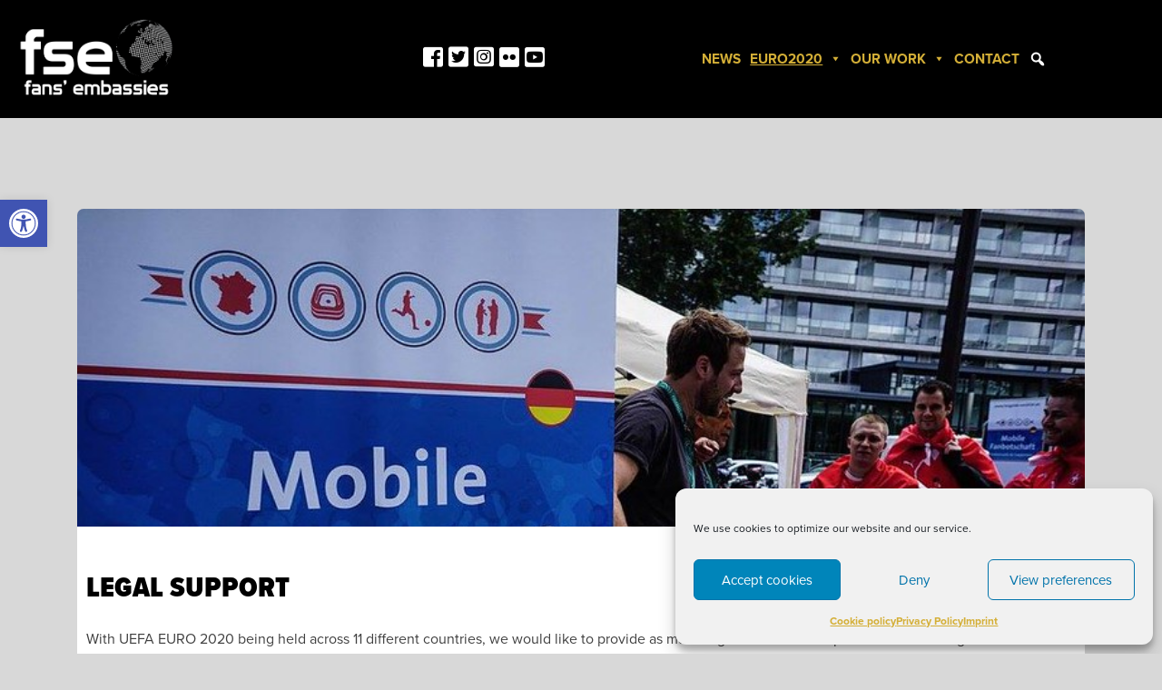

--- FILE ---
content_type: text/html; charset=UTF-8
request_url: https://fansembassy.org/legal-support/
body_size: 28765
content:
<!doctype html>
<html lang="en-US">
<head>
	<meta charset="UTF-8">
	<meta name="viewport" content="width=device-width, initial-scale=1">
	<link rel="profile" href="https://gmpg.org/xfn/11">
	<link rel="stylesheet" href="https://stackpath.bootstrapcdn.com/bootstrap/4.4.1/css/bootstrap.min.css" integrity="sha384-Vkoo8x4CGsO3+Hhxv8T/Q5PaXtkKtu6ug5TOeNV6gBiFeWPGFN9MuhOf23Q9Ifjh" crossorigin="anonymous">

	<link rel="stylesheet" href="https://use.typekit.net/qzn0kxz.css">
	<script src="https://code.jquery.com/jquery-3.4.1.min.js"  crossorigin="anonymous"></script>
<script src="https://cdn.jsdelivr.net/npm/popper.js@1.16.0/dist/umd/popper.min.js" integrity="sha384-Q6E9RHvbIyZFJoft+2mJbHaEWldlvI9IOYy5n3zV9zzTtmI3UksdQRVvoxMfooAo" crossorigin="anonymous"></script>
<script src="https://stackpath.bootstrapcdn.com/bootstrap/4.4.1/js/bootstrap.min.js" integrity="sha384-wfSDF2E50Y2D1uUdj0O3uMBJnjuUD4Ih7YwaYd1iqfktj0Uod8GCExl3Og8ifwB6" crossorigin="anonymous"></script>
<link href="https://fonts.googleapis.com/css?family=Archivo+Narrow:700&display=swap" rel="stylesheet">
<link href="https://fonts.googleapis.com/css?family=Roboto+Condensed&display=swap" rel="stylesheet">
    <script src="https://kit.fontawesome.com/e86b7314e5.js" crossorigin="anonymous"></script>
 
	<title>Legal Support &#8211; Fans&#039; Embassies by Football Supporters Europe</title>
<meta name='robots' content='max-image-preview:large' />
<link rel='dns-prefetch' href='//maxcdn.bootstrapcdn.com' />
<link rel='dns-prefetch' href='//fonts.googleapis.com' />
<link rel="alternate" type="application/rss+xml" title="Fans&#039; Embassies by Football Supporters Europe &raquo; Feed" href="https://fansembassy.org/feed/" />
<link rel="alternate" title="oEmbed (JSON)" type="application/json+oembed" href="https://fansembassy.org/wp-json/oembed/1.0/embed?url=https%3A%2F%2Ffansembassy.org%2Flegal-support%2F" />
<link rel="alternate" title="oEmbed (XML)" type="text/xml+oembed" href="https://fansembassy.org/wp-json/oembed/1.0/embed?url=https%3A%2F%2Ffansembassy.org%2Flegal-support%2F&#038;format=xml" />
<style id='wp-img-auto-sizes-contain-inline-css' type='text/css'>
img:is([sizes=auto i],[sizes^="auto," i]){contain-intrinsic-size:3000px 1500px}
/*# sourceURL=wp-img-auto-sizes-contain-inline-css */
</style>
<style id='wp-emoji-styles-inline-css' type='text/css'>

	img.wp-smiley, img.emoji {
		display: inline !important;
		border: none !important;
		box-shadow: none !important;
		height: 1em !important;
		width: 1em !important;
		margin: 0 0.07em !important;
		vertical-align: -0.1em !important;
		background: none !important;
		padding: 0 !important;
	}
/*# sourceURL=wp-emoji-styles-inline-css */
</style>
<style id='wp-block-library-inline-css' type='text/css'>
:root{--wp-block-synced-color:#7a00df;--wp-block-synced-color--rgb:122,0,223;--wp-bound-block-color:var(--wp-block-synced-color);--wp-editor-canvas-background:#ddd;--wp-admin-theme-color:#007cba;--wp-admin-theme-color--rgb:0,124,186;--wp-admin-theme-color-darker-10:#006ba1;--wp-admin-theme-color-darker-10--rgb:0,107,160.5;--wp-admin-theme-color-darker-20:#005a87;--wp-admin-theme-color-darker-20--rgb:0,90,135;--wp-admin-border-width-focus:2px}@media (min-resolution:192dpi){:root{--wp-admin-border-width-focus:1.5px}}.wp-element-button{cursor:pointer}:root .has-very-light-gray-background-color{background-color:#eee}:root .has-very-dark-gray-background-color{background-color:#313131}:root .has-very-light-gray-color{color:#eee}:root .has-very-dark-gray-color{color:#313131}:root .has-vivid-green-cyan-to-vivid-cyan-blue-gradient-background{background:linear-gradient(135deg,#00d084,#0693e3)}:root .has-purple-crush-gradient-background{background:linear-gradient(135deg,#34e2e4,#4721fb 50%,#ab1dfe)}:root .has-hazy-dawn-gradient-background{background:linear-gradient(135deg,#faaca8,#dad0ec)}:root .has-subdued-olive-gradient-background{background:linear-gradient(135deg,#fafae1,#67a671)}:root .has-atomic-cream-gradient-background{background:linear-gradient(135deg,#fdd79a,#004a59)}:root .has-nightshade-gradient-background{background:linear-gradient(135deg,#330968,#31cdcf)}:root .has-midnight-gradient-background{background:linear-gradient(135deg,#020381,#2874fc)}:root{--wp--preset--font-size--normal:16px;--wp--preset--font-size--huge:42px}.has-regular-font-size{font-size:1em}.has-larger-font-size{font-size:2.625em}.has-normal-font-size{font-size:var(--wp--preset--font-size--normal)}.has-huge-font-size{font-size:var(--wp--preset--font-size--huge)}.has-text-align-center{text-align:center}.has-text-align-left{text-align:left}.has-text-align-right{text-align:right}.has-fit-text{white-space:nowrap!important}#end-resizable-editor-section{display:none}.aligncenter{clear:both}.items-justified-left{justify-content:flex-start}.items-justified-center{justify-content:center}.items-justified-right{justify-content:flex-end}.items-justified-space-between{justify-content:space-between}.screen-reader-text{border:0;clip-path:inset(50%);height:1px;margin:-1px;overflow:hidden;padding:0;position:absolute;width:1px;word-wrap:normal!important}.screen-reader-text:focus{background-color:#ddd;clip-path:none;color:#444;display:block;font-size:1em;height:auto;left:5px;line-height:normal;padding:15px 23px 14px;text-decoration:none;top:5px;width:auto;z-index:100000}html :where(.has-border-color){border-style:solid}html :where([style*=border-top-color]){border-top-style:solid}html :where([style*=border-right-color]){border-right-style:solid}html :where([style*=border-bottom-color]){border-bottom-style:solid}html :where([style*=border-left-color]){border-left-style:solid}html :where([style*=border-width]){border-style:solid}html :where([style*=border-top-width]){border-top-style:solid}html :where([style*=border-right-width]){border-right-style:solid}html :where([style*=border-bottom-width]){border-bottom-style:solid}html :where([style*=border-left-width]){border-left-style:solid}html :where(img[class*=wp-image-]){height:auto;max-width:100%}:where(figure){margin:0 0 1em}html :where(.is-position-sticky){--wp-admin--admin-bar--position-offset:var(--wp-admin--admin-bar--height,0px)}@media screen and (max-width:600px){html :where(.is-position-sticky){--wp-admin--admin-bar--position-offset:0px}}

/*# sourceURL=wp-block-library-inline-css */
</style><style id='wp-block-list-inline-css' type='text/css'>
ol,ul{box-sizing:border-box}:root :where(.wp-block-list.has-background){padding:1.25em 2.375em}
/*# sourceURL=https://fansembassy.org/wp-includes/blocks/list/style.min.css */
</style>
<style id='wp-block-group-inline-css' type='text/css'>
.wp-block-group{box-sizing:border-box}:where(.wp-block-group.wp-block-group-is-layout-constrained){position:relative}
/*# sourceURL=https://fansembassy.org/wp-includes/blocks/group/style.min.css */
</style>
<style id='wp-block-paragraph-inline-css' type='text/css'>
.is-small-text{font-size:.875em}.is-regular-text{font-size:1em}.is-large-text{font-size:2.25em}.is-larger-text{font-size:3em}.has-drop-cap:not(:focus):first-letter{float:left;font-size:8.4em;font-style:normal;font-weight:100;line-height:.68;margin:.05em .1em 0 0;text-transform:uppercase}body.rtl .has-drop-cap:not(:focus):first-letter{float:none;margin-left:.1em}p.has-drop-cap.has-background{overflow:hidden}:root :where(p.has-background){padding:1.25em 2.375em}:where(p.has-text-color:not(.has-link-color)) a{color:inherit}p.has-text-align-left[style*="writing-mode:vertical-lr"],p.has-text-align-right[style*="writing-mode:vertical-rl"]{rotate:180deg}
/*# sourceURL=https://fansembassy.org/wp-includes/blocks/paragraph/style.min.css */
</style>
<style id='global-styles-inline-css' type='text/css'>
:root{--wp--preset--aspect-ratio--square: 1;--wp--preset--aspect-ratio--4-3: 4/3;--wp--preset--aspect-ratio--3-4: 3/4;--wp--preset--aspect-ratio--3-2: 3/2;--wp--preset--aspect-ratio--2-3: 2/3;--wp--preset--aspect-ratio--16-9: 16/9;--wp--preset--aspect-ratio--9-16: 9/16;--wp--preset--color--black: #000000;--wp--preset--color--cyan-bluish-gray: #abb8c3;--wp--preset--color--white: #ffffff;--wp--preset--color--pale-pink: #f78da7;--wp--preset--color--vivid-red: #cf2e2e;--wp--preset--color--luminous-vivid-orange: #ff6900;--wp--preset--color--luminous-vivid-amber: #fcb900;--wp--preset--color--light-green-cyan: #7bdcb5;--wp--preset--color--vivid-green-cyan: #00d084;--wp--preset--color--pale-cyan-blue: #8ed1fc;--wp--preset--color--vivid-cyan-blue: #0693e3;--wp--preset--color--vivid-purple: #9b51e0;--wp--preset--gradient--vivid-cyan-blue-to-vivid-purple: linear-gradient(135deg,rgb(6,147,227) 0%,rgb(155,81,224) 100%);--wp--preset--gradient--light-green-cyan-to-vivid-green-cyan: linear-gradient(135deg,rgb(122,220,180) 0%,rgb(0,208,130) 100%);--wp--preset--gradient--luminous-vivid-amber-to-luminous-vivid-orange: linear-gradient(135deg,rgb(252,185,0) 0%,rgb(255,105,0) 100%);--wp--preset--gradient--luminous-vivid-orange-to-vivid-red: linear-gradient(135deg,rgb(255,105,0) 0%,rgb(207,46,46) 100%);--wp--preset--gradient--very-light-gray-to-cyan-bluish-gray: linear-gradient(135deg,rgb(238,238,238) 0%,rgb(169,184,195) 100%);--wp--preset--gradient--cool-to-warm-spectrum: linear-gradient(135deg,rgb(74,234,220) 0%,rgb(151,120,209) 20%,rgb(207,42,186) 40%,rgb(238,44,130) 60%,rgb(251,105,98) 80%,rgb(254,248,76) 100%);--wp--preset--gradient--blush-light-purple: linear-gradient(135deg,rgb(255,206,236) 0%,rgb(152,150,240) 100%);--wp--preset--gradient--blush-bordeaux: linear-gradient(135deg,rgb(254,205,165) 0%,rgb(254,45,45) 50%,rgb(107,0,62) 100%);--wp--preset--gradient--luminous-dusk: linear-gradient(135deg,rgb(255,203,112) 0%,rgb(199,81,192) 50%,rgb(65,88,208) 100%);--wp--preset--gradient--pale-ocean: linear-gradient(135deg,rgb(255,245,203) 0%,rgb(182,227,212) 50%,rgb(51,167,181) 100%);--wp--preset--gradient--electric-grass: linear-gradient(135deg,rgb(202,248,128) 0%,rgb(113,206,126) 100%);--wp--preset--gradient--midnight: linear-gradient(135deg,rgb(2,3,129) 0%,rgb(40,116,252) 100%);--wp--preset--font-size--small: 13px;--wp--preset--font-size--medium: 20px;--wp--preset--font-size--large: 36px;--wp--preset--font-size--x-large: 42px;--wp--preset--spacing--20: 0.44rem;--wp--preset--spacing--30: 0.67rem;--wp--preset--spacing--40: 1rem;--wp--preset--spacing--50: 1.5rem;--wp--preset--spacing--60: 2.25rem;--wp--preset--spacing--70: 3.38rem;--wp--preset--spacing--80: 5.06rem;--wp--preset--shadow--natural: 6px 6px 9px rgba(0, 0, 0, 0.2);--wp--preset--shadow--deep: 12px 12px 50px rgba(0, 0, 0, 0.4);--wp--preset--shadow--sharp: 6px 6px 0px rgba(0, 0, 0, 0.2);--wp--preset--shadow--outlined: 6px 6px 0px -3px rgb(255, 255, 255), 6px 6px rgb(0, 0, 0);--wp--preset--shadow--crisp: 6px 6px 0px rgb(0, 0, 0);}:where(.is-layout-flex){gap: 0.5em;}:where(.is-layout-grid){gap: 0.5em;}body .is-layout-flex{display: flex;}.is-layout-flex{flex-wrap: wrap;align-items: center;}.is-layout-flex > :is(*, div){margin: 0;}body .is-layout-grid{display: grid;}.is-layout-grid > :is(*, div){margin: 0;}:where(.wp-block-columns.is-layout-flex){gap: 2em;}:where(.wp-block-columns.is-layout-grid){gap: 2em;}:where(.wp-block-post-template.is-layout-flex){gap: 1.25em;}:where(.wp-block-post-template.is-layout-grid){gap: 1.25em;}.has-black-color{color: var(--wp--preset--color--black) !important;}.has-cyan-bluish-gray-color{color: var(--wp--preset--color--cyan-bluish-gray) !important;}.has-white-color{color: var(--wp--preset--color--white) !important;}.has-pale-pink-color{color: var(--wp--preset--color--pale-pink) !important;}.has-vivid-red-color{color: var(--wp--preset--color--vivid-red) !important;}.has-luminous-vivid-orange-color{color: var(--wp--preset--color--luminous-vivid-orange) !important;}.has-luminous-vivid-amber-color{color: var(--wp--preset--color--luminous-vivid-amber) !important;}.has-light-green-cyan-color{color: var(--wp--preset--color--light-green-cyan) !important;}.has-vivid-green-cyan-color{color: var(--wp--preset--color--vivid-green-cyan) !important;}.has-pale-cyan-blue-color{color: var(--wp--preset--color--pale-cyan-blue) !important;}.has-vivid-cyan-blue-color{color: var(--wp--preset--color--vivid-cyan-blue) !important;}.has-vivid-purple-color{color: var(--wp--preset--color--vivid-purple) !important;}.has-black-background-color{background-color: var(--wp--preset--color--black) !important;}.has-cyan-bluish-gray-background-color{background-color: var(--wp--preset--color--cyan-bluish-gray) !important;}.has-white-background-color{background-color: var(--wp--preset--color--white) !important;}.has-pale-pink-background-color{background-color: var(--wp--preset--color--pale-pink) !important;}.has-vivid-red-background-color{background-color: var(--wp--preset--color--vivid-red) !important;}.has-luminous-vivid-orange-background-color{background-color: var(--wp--preset--color--luminous-vivid-orange) !important;}.has-luminous-vivid-amber-background-color{background-color: var(--wp--preset--color--luminous-vivid-amber) !important;}.has-light-green-cyan-background-color{background-color: var(--wp--preset--color--light-green-cyan) !important;}.has-vivid-green-cyan-background-color{background-color: var(--wp--preset--color--vivid-green-cyan) !important;}.has-pale-cyan-blue-background-color{background-color: var(--wp--preset--color--pale-cyan-blue) !important;}.has-vivid-cyan-blue-background-color{background-color: var(--wp--preset--color--vivid-cyan-blue) !important;}.has-vivid-purple-background-color{background-color: var(--wp--preset--color--vivid-purple) !important;}.has-black-border-color{border-color: var(--wp--preset--color--black) !important;}.has-cyan-bluish-gray-border-color{border-color: var(--wp--preset--color--cyan-bluish-gray) !important;}.has-white-border-color{border-color: var(--wp--preset--color--white) !important;}.has-pale-pink-border-color{border-color: var(--wp--preset--color--pale-pink) !important;}.has-vivid-red-border-color{border-color: var(--wp--preset--color--vivid-red) !important;}.has-luminous-vivid-orange-border-color{border-color: var(--wp--preset--color--luminous-vivid-orange) !important;}.has-luminous-vivid-amber-border-color{border-color: var(--wp--preset--color--luminous-vivid-amber) !important;}.has-light-green-cyan-border-color{border-color: var(--wp--preset--color--light-green-cyan) !important;}.has-vivid-green-cyan-border-color{border-color: var(--wp--preset--color--vivid-green-cyan) !important;}.has-pale-cyan-blue-border-color{border-color: var(--wp--preset--color--pale-cyan-blue) !important;}.has-vivid-cyan-blue-border-color{border-color: var(--wp--preset--color--vivid-cyan-blue) !important;}.has-vivid-purple-border-color{border-color: var(--wp--preset--color--vivid-purple) !important;}.has-vivid-cyan-blue-to-vivid-purple-gradient-background{background: var(--wp--preset--gradient--vivid-cyan-blue-to-vivid-purple) !important;}.has-light-green-cyan-to-vivid-green-cyan-gradient-background{background: var(--wp--preset--gradient--light-green-cyan-to-vivid-green-cyan) !important;}.has-luminous-vivid-amber-to-luminous-vivid-orange-gradient-background{background: var(--wp--preset--gradient--luminous-vivid-amber-to-luminous-vivid-orange) !important;}.has-luminous-vivid-orange-to-vivid-red-gradient-background{background: var(--wp--preset--gradient--luminous-vivid-orange-to-vivid-red) !important;}.has-very-light-gray-to-cyan-bluish-gray-gradient-background{background: var(--wp--preset--gradient--very-light-gray-to-cyan-bluish-gray) !important;}.has-cool-to-warm-spectrum-gradient-background{background: var(--wp--preset--gradient--cool-to-warm-spectrum) !important;}.has-blush-light-purple-gradient-background{background: var(--wp--preset--gradient--blush-light-purple) !important;}.has-blush-bordeaux-gradient-background{background: var(--wp--preset--gradient--blush-bordeaux) !important;}.has-luminous-dusk-gradient-background{background: var(--wp--preset--gradient--luminous-dusk) !important;}.has-pale-ocean-gradient-background{background: var(--wp--preset--gradient--pale-ocean) !important;}.has-electric-grass-gradient-background{background: var(--wp--preset--gradient--electric-grass) !important;}.has-midnight-gradient-background{background: var(--wp--preset--gradient--midnight) !important;}.has-small-font-size{font-size: var(--wp--preset--font-size--small) !important;}.has-medium-font-size{font-size: var(--wp--preset--font-size--medium) !important;}.has-large-font-size{font-size: var(--wp--preset--font-size--large) !important;}.has-x-large-font-size{font-size: var(--wp--preset--font-size--x-large) !important;}
/*# sourceURL=global-styles-inline-css */
</style>

<style id='classic-theme-styles-inline-css' type='text/css'>
/*! This file is auto-generated */
.wp-block-button__link{color:#fff;background-color:#32373c;border-radius:9999px;box-shadow:none;text-decoration:none;padding:calc(.667em + 2px) calc(1.333em + 2px);font-size:1.125em}.wp-block-file__button{background:#32373c;color:#fff;text-decoration:none}
/*# sourceURL=/wp-includes/css/classic-themes.min.css */
</style>
<link rel='stylesheet' id='wpfcas-font-awesome-css' href='https://maxcdn.bootstrapcdn.com/font-awesome/4.7.0/css/font-awesome.min.css?ver=1.3.4' type='text/css' media='all' />
<link rel='stylesheet' id='wpfcas_style-css' href='https://fansembassy.org/wp-content/plugins/wp-featured-content-and-slider/assets/css/featured-content-style.css?ver=1.3.4' type='text/css' media='all' />
<link rel='stylesheet' id='wpfcas_slick_style-css' href='https://fansembassy.org/wp-content/plugins/wp-featured-content-and-slider/assets/css/slick.css?ver=1.3.4' type='text/css' media='all' />
<link rel='stylesheet' id='cmplz-general-css' href='https://fansembassy.org/wp-content/plugins/complianz-gdpr/assets/css/cookieblocker.min.css?ver=1765986529' type='text/css' media='all' />
<link rel='stylesheet' id='crp-style-rounded-thumbs-css' href='https://fansembassy.org/wp-content/plugins/contextual-related-posts/css/rounded-thumbs.min.css?ver=4.1.0' type='text/css' media='all' />
<style id='crp-style-rounded-thumbs-inline-css' type='text/css'>

			.crp_related.crp-rounded-thumbs a {
				width: 150px;
                height: 150px;
				text-decoration: none;
			}
			.crp_related.crp-rounded-thumbs img {
				max-width: 150px;
				margin: auto;
			}
			.crp_related.crp-rounded-thumbs .crp_title {
				width: 100%;
			}
			
/*# sourceURL=crp-style-rounded-thumbs-inline-css */
</style>
<link rel='stylesheet' id='megamenu-css' href='https://fansembassy.org/wp-content/uploads/maxmegamenu/style.css?ver=53851f' type='text/css' media='all' />
<link rel='stylesheet' id='dashicons-css' href='https://fansembassy.org/wp-includes/css/dashicons.min.css?ver=6.9' type='text/css' media='all' />
<link rel='stylesheet' id='megamenu-google-fonts-css' href='//fonts.googleapis.com/css?family=Archivo+Narrow%3A400%2C700&#038;ver=6.9' type='text/css' media='all' />
<link rel='stylesheet' id='megamenu-genericons-css' href='https://fansembassy.org/wp-content/plugins/megamenu-pro/icons/genericons/genericons/genericons.css?ver=2.0.1' type='text/css' media='all' />
<link rel='stylesheet' id='megamenu-fontawesome-css' href='https://fansembassy.org/wp-content/plugins/megamenu-pro/icons/fontawesome/css/font-awesome.min.css?ver=2.0.1' type='text/css' media='all' />
<link rel='stylesheet' id='megamenu-fontawesome5-css' href='https://fansembassy.org/wp-content/plugins/megamenu-pro/icons/fontawesome5/css/all.min.css?ver=2.0.1' type='text/css' media='all' />
<link rel='stylesheet' id='fanseurope-style-css' href='https://fansembassy.org/wp-content/themes/Archiv/style.css?ver=6.9' type='text/css' media='all' />
<link rel='stylesheet' id='pojo-a11y-css' href='https://fansembassy.org/wp-content/plugins/pojo-accessibility/assets/css/style.min.css?ver=1.0.0' type='text/css' media='all' />
<script type="text/javascript" src="https://fansembassy.org/wp-includes/js/jquery/jquery.min.js?ver=3.7.1" id="jquery-core-js"></script>
<script type="text/javascript" src="https://fansembassy.org/wp-includes/js/jquery/jquery-migrate.min.js?ver=3.4.1" id="jquery-migrate-js"></script>
<link rel="https://api.w.org/" href="https://fansembassy.org/wp-json/" /><link rel="alternate" title="JSON" type="application/json" href="https://fansembassy.org/wp-json/wp/v2/pages/5415" /><link rel="EditURI" type="application/rsd+xml" title="RSD" href="https://fansembassy.org/xmlrpc.php?rsd" />
<meta name="generator" content="WordPress 6.9" />
<link rel="canonical" href="https://fansembassy.org/legal-support/" />
<link rel='shortlink' href='https://fansembassy.org/?p=5415' />
<style>
		#category-posts-3-internal ul {padding: 0;}
#category-posts-3-internal .cat-post-item img {max-width: initial; max-height: initial; margin: initial;}
#category-posts-3-internal .cat-post-author {margin-bottom: 0;}
#category-posts-3-internal .cat-post-thumbnail {margin: 5px 10px 5px 0;}
#category-posts-3-internal .cat-post-item:before {content: ""; clear: both;}
#category-posts-3-internal .cat-post-excerpt-more {display: inline-block;}
#category-posts-3-internal .cat-post-item {list-style: none; margin: 3px 0 10px; padding: 3px 0;}
#category-posts-3-internal .cat-post-current .cat-post-title {font-weight: bold; text-transform: uppercase;}
#category-posts-3-internal [class*=cat-post-tax] {font-size: 0.85em;}
#category-posts-3-internal [class*=cat-post-tax] * {display:inline-block;}
#category-posts-3-internal .cat-post-item:after {content: ""; display: table;	clear: both;}
#category-posts-3-internal .cat-post-item .cat-post-title {overflow: hidden;text-overflow: ellipsis;white-space: initial;display: -webkit-box;-webkit-line-clamp: 2;-webkit-box-orient: vertical;padding-bottom: 0 !important;}
#category-posts-3-internal .cat-post-item:after {content: ""; display: table;	clear: both;}
#category-posts-3-internal .cat-post-thumbnail {display:block; float:left; margin:5px 10px 5px 0;}
#category-posts-3-internal .cat-post-crop {overflow:hidden;display:block;}
#category-posts-3-internal p {margin:5px 0 0 0}
#category-posts-3-internal li > div {margin:5px 0 0 0; clear:both;}
#category-posts-3-internal .dashicons {vertical-align:middle;}
#category-posts-3-internal .cat-post-thumbnail .cat-post-crop img {height: 150px;}
#category-posts-3-internal .cat-post-thumbnail .cat-post-crop img {width: 150px;}
#category-posts-3-internal .cat-post-thumbnail .cat-post-crop img {object-fit: cover; max-width: 100%; display: block;}
#category-posts-3-internal .cat-post-thumbnail .cat-post-crop-not-supported img {width: 100%;}
#category-posts-3-internal .cat-post-thumbnail {max-width:100%;}
#category-posts-3-internal .cat-post-item img {margin: initial;}
</style>
					<style>.cmplz-hidden {
					display: none !important;
				}</style><style type="text/css">
#pojo-a11y-toolbar .pojo-a11y-toolbar-toggle a{ background-color: #4054b2;	color: #ffffff;}
#pojo-a11y-toolbar .pojo-a11y-toolbar-overlay, #pojo-a11y-toolbar .pojo-a11y-toolbar-overlay ul.pojo-a11y-toolbar-items.pojo-a11y-links{ border-color: #4054b2;}
body.pojo-a11y-focusable a:focus{ outline-style: solid !important;	outline-width: 1px !important;	outline-color: #FF0000 !important;}
#pojo-a11y-toolbar{ top: 200px !important;}
#pojo-a11y-toolbar .pojo-a11y-toolbar-overlay{ background-color: #ffffff;}
#pojo-a11y-toolbar .pojo-a11y-toolbar-overlay ul.pojo-a11y-toolbar-items li.pojo-a11y-toolbar-item a, #pojo-a11y-toolbar .pojo-a11y-toolbar-overlay p.pojo-a11y-toolbar-title{ color: #333333;}
#pojo-a11y-toolbar .pojo-a11y-toolbar-overlay ul.pojo-a11y-toolbar-items li.pojo-a11y-toolbar-item a.active{ background-color: #4054b2;	color: #ffffff;}
@media (max-width: 767px) { #pojo-a11y-toolbar { top: 50px !important; } }</style><style type="text/css">.blue-message {
    background-color: #3399ff;
    color: #ffffff;
    text-shadow: none;
    font-size: 16px;
    line-height: 24px;
    padding: 10px;
    padding-top: 10px;
    padding-right: 10px;
    padding-bottom: 10px;
    padding-left: 10px;
}.green-message {
    background-color: #8cc14c;
    color: #ffffff;
    text-shadow: none;
    font-size: 16px;
    line-height: 24px;
    padding: 10px;
    padding-top: 10px;
    padding-right: 10px;
    padding-bottom: 10px;
    padding-left: 10px;
}.orange-message {
    background-color: #faa732;
    color: #ffffff;
    text-shadow: none;
    font-size: 16px;
    line-height: 24px;
    padding: 10px;
    padding-top: 10px;
    padding-right: 10px;
    padding-bottom: 10px;
    padding-left: 10px;
}.red-message {
    background-color: #da4d31;
    color: #ffffff;
    text-shadow: none;
    font-size: 16px;
    line-height: 24px;
    padding: 10px;
    padding-top: 10px;
    padding-right: 10px;
    padding-bottom: 10px;
    padding-left: 10px;
}.grey-message {
    background-color: #53555c;
    color: #ffffff;
    text-shadow: none;
    font-size: 16px;
    line-height: 24px;
    padding: 10px;
    padding-top: 10px;
    padding-right: 10px;
    padding-bottom: 10px;
    padding-left: 10px;
}.left-block {
    background: radial-gradient(ellipse at center center, #ffffff 0%, #f2f2f2 100%);
    color: #8b8e97;
    padding: 10px;
    padding-top: 10px;
    padding-right: 10px;
    padding-bottom: 10px;
    padding-left: 10px;
    margin: 10px;
    margin-top: 10px;
    margin-right: 10px;
    margin-bottom: 10px;
    margin-left: 10px;
    float: left;
}.right-block {
    background: radial-gradient(ellipse at center center, #ffffff 0%, #f2f2f2 100%);
    color: #8b8e97;
    padding: 10px;
    padding-top: 10px;
    padding-right: 10px;
    padding-bottom: 10px;
    padding-left: 10px;
    margin: 10px;
    margin-top: 10px;
    margin-right: 10px;
    margin-bottom: 10px;
    margin-left: 10px;
    float: right;
}.blockquotes {
    background-color: none;
    border-left: 5px solid #f1f1f1;
    color: #8B8E97;
    font-size: 16px;
    font-style: italic;
    line-height: 22px;
    padding-left: 15px;
    padding: 10px;
    padding-top: 10px;
    padding-right: 10px;
    padding-bottom: 10px;
    width: 60%;
    float: left;
}</style><style type="text/css">/** Mega Menu CSS: fs **/</style>
	
	
	<script>
		$(function() {
			var header = $(".starthe");
				$(window).scroll(function() {    
					var scroll = $(window).scrollTop();
  
	    console.log(scroll);
	   
						if (scroll >= 70) {
						header.removeClass('starthe').addClass("starthe-alt");
        		} else {
            header.removeClass("starthe-alt").addClass('starthe');
        }
    });
});
</script>
<link rel='stylesheet' id='advgb_blocks_styles-css' href='https://fansembassy.org/wp-content/plugins/advanced-gutenberg/assets/css/blocks.css?ver=3.6.2' type='text/css' media='all' />
<link rel='stylesheet' id='advgb_columns_styles-css' href='https://fansembassy.org/wp-content/plugins/advanced-gutenberg/assets/css/columns.css?ver=3.6.2' type='text/css' media='all' />
</head>

<body data-cmplz=1 class="wp-singular page-template page-template-templates page-template-page-emb-ohne page-template-templatespage-emb-ohne-php page page-id-5415 wp-theme-Archiv embassies mega-menu-menu-2"class="embassies">
<div id="page" class="site">
	<a class="skip-link screen-reader-text" href="#content">Skip to content</a>

	<header id="masthead" class="site-header">
		<div class="container-fluid starthe starthe-emb ">
			<div class="row">
				<div class="col-lg-2 col-3" id="logo" >
					<a href="https://fansembassy.org" rel="home" style="color: #fff; font-size: 20px">
					<img src="/fse_logo_embassies_ landscape_white_black_bg.png" />	
				</a>

				</div>
				<div class="col-1"></div>
				<div class="col-lg-4 col-6 menu-soc-box menu-soc-box-emb" style="text-align: center">
				<a  href="https://www.facebook.com/FansEmbassies/"><i class="fab fa-facebook-square"></i></a>   
				<a  href="https://twitter.com/FansEurope"><i class="fab fa-twitter-square"></i></a>   
				<a  href="https://www.instagram.com/fans_europe/"><i class="fab fa-instagram-square"></i></a>
				<a  href="https://www.flickr.com/photos/186009626@N03"><i class="fab fa-flickr"></i></a>
				<a  href="https://www.youtube.com/channel/UC0w7OftNVSdSDJv5uF9GUKg?view_as=subscriber"><i class="fab fa-youtube-square"></i></a>
				
				
				
				
				</div>
				<div class="col-lg-4 col-2 menucol" style="text-align: right !important">
					<nav id="site-navigation" class="main-navigation">
						<div id="mega-menu-wrap-menu-2" class="mega-menu-wrap"><div class="mega-menu-toggle"><div class="mega-toggle-blocks-left"></div><div class="mega-toggle-blocks-center"></div><div class="mega-toggle-blocks-right"><div class='mega-toggle-block mega-menu-toggle-block mega-toggle-block-1' id='mega-toggle-block-1' tabindex='0'><span class='mega-toggle-label' role='button' aria-expanded='false'><span class='mega-toggle-label-closed'>MENU</span><span class='mega-toggle-label-open'>MENU</span></span></div></div></div><ul id="mega-menu-menu-2" class="mega-menu max-mega-menu mega-menu-horizontal mega-no-js" data-event="hover_intent" data-effect="fade_up" data-effect-speed="200" data-effect-mobile="disabled" data-effect-speed-mobile="0" data-mobile-force-width="body" data-second-click="go" data-document-click="collapse" data-vertical-behaviour="standard" data-breakpoint="1028" data-unbind="true" data-mobile-state="collapse_all" data-hover-intent-timeout="300" data-hover-intent-interval="100"><li class='mega-menu-item mega-menu-item-type-taxonomy mega-menu-item-object-category mega-align-bottom-left mega-menu-flyout mega-menu-item-5167' id='mega-menu-item-5167'><a class="mega-menu-link" href="https://fansembassy.org/category/embassies-news/" tabindex="0">News</a></li><li class='mega-menu-item mega-menu-item-type-post_type mega-menu-item-object-page mega-current-menu-ancestor mega-current-menu-parent mega-current_page_parent mega-current_page_ancestor mega-menu-item-has-children mega-align-bottom-left mega-menu-flyout mega-disable-link mega-menu-item-6195' id='mega-menu-item-6195'><a class="mega-menu-link" tabindex="0" aria-haspopup="true" aria-expanded="false" role="button">EURO2020<span class="mega-indicator"></span></a>
<ul class="mega-sub-menu">
<li class='mega-menu-item mega-menu-item-type-post_type mega-menu-item-object-page mega-menu-item-5389' id='mega-menu-item-5389'><a class="mega-menu-link" href="https://fansembassy.org/respect-fan-culture/">Respect Fan Culture</a></li><li class='mega-menu-item mega-menu-item-type-post_type mega-menu-item-object-page mega-menu-item-5279' id='mega-menu-item-5279'><a class="mega-menu-link" href="https://fansembassy.org/the-fse-team/">The Team</a></li><li class='mega-menu-item mega-menu-item-type-post_type mega-menu-item-object-page mega-menu-item-5278' id='mega-menu-item-5278'><a class="mega-menu-link" href="https://fansembassy.org/fans-embassies/">Fans’ Embassies</a></li><li class='mega-menu-item mega-menu-item-type-post_type mega-menu-item-object-page mega-current-menu-item mega-page_item mega-page-item-5415 mega-current_page_item mega-menu-item-5417' id='mega-menu-item-5417'><a class="mega-menu-link" href="https://fansembassy.org/legal-support/" aria-current="page">Legal Support</a></li><li class='mega-menu-item mega-menu-item-type-post_type mega-menu-item-object-page mega-menu-item-5277' id='mega-menu-item-5277'><a class="mega-menu-link" href="https://fansembassy.org/host-cities/">Host Cities</a></li></ul>
</li><li class='mega-menu-item mega-menu-item-type-post_type mega-menu-item-object-page mega-menu-item-has-children mega-align-bottom-left mega-menu-flyout mega-disable-link mega-menu-item-5281' id='mega-menu-item-5281'><a class="mega-menu-link" tabindex="0" aria-haspopup="true" aria-expanded="false" role="button">Our Work<span class="mega-indicator"></span></a>
<ul class="mega-sub-menu">
<li class='mega-menu-item mega-menu-item-type-post_type mega-menu-item-object-page mega-menu-item-5421' id='mega-menu-item-5421'><a class="mega-menu-link" href="https://fansembassy.org/our-work-2/football-supporters-europe/">Football Supporters Europe (FSE)</a></li><li class='mega-menu-item mega-menu-item-type-post_type mega-menu-item-object-page mega-menu-item-5280' id='mega-menu-item-5280'><a class="mega-menu-link" href="https://fansembassy.org/our-mission-respect-fan-culture/">Our Mission Statement</a></li><li class='mega-menu-item mega-menu-item-type-post_type mega-menu-item-object-page mega-menu-item-5285' id='mega-menu-item-5285'><a class="mega-menu-link" href="https://fansembassy.org/our-work-2/what-is-a-fans-embassy/">What is a Fans’ Embassy?</a></li><li class='mega-menu-item mega-menu-item-type-post_type mega-menu-item-object-page mega-menu-item-5404' id='mega-menu-item-5404'><a class="mega-menu-link" href="https://fansembassy.org/our-work-2/active-fans-embassies/">Active Fans&#8217; Embassies</a></li><li class='mega-menu-item mega-menu-item-type-post_type mega-menu-item-object-page mega-menu-item-5283' id='mega-menu-item-5283'><a class="mega-menu-link" href="https://fansembassy.org/our-work-2/the-core-group/">The Core Group</a></li><li class='mega-menu-item mega-menu-item-type-post_type mega-menu-item-object-page mega-menu-item-5284' id='mega-menu-item-5284'><a class="mega-menu-link" href="https://fansembassy.org/our-work-2/history/">History of Fans' Embassies</a></li><li class='mega-menu-item mega-menu-item-type-post_type mega-menu-item-object-page mega-menu-item-5282' id='mega-menu-item-5282'><a class="mega-menu-link" href="https://fansembassy.org/our-work-2/library-publications/">Library/Publications</a></li></ul>
</li><li class='mega-menu-item mega-menu-item-type-post_type mega-menu-item-object-page mega-align-bottom-left mega-menu-flyout mega-menu-item-5286' id='mega-menu-item-5286'><a class="mega-menu-link" href="https://fansembassy.org/about-fse/" tabindex="0">CONTACT</a></li><li class='mega-menu-item mega-menu-item-type-custom mega-menu-item-object-custom mega-align-bottom-left mega-menu-flyout mega-has-icon mega-icon-left mega-menu-item-5434' id='mega-menu-item-5434'><div class='mega-search-wrap'><form class='mega-search expand-to-left mega-search-closed' role='search' action='https://fansembassy.org/'>
						<span class='dashicons dashicons-search search-icon'></span>
						<input type='submit' value='Search'>
						<input type='text' aria-label='Search...' data-placeholder='Search...' name='s'>
						
					</form></div></li></ul></div>						</nav>
					
				</div>
				
			</div>
		</div>
		
		




		
		
		
			
		
		 
	</header><!-- #masthead -->





















	<div  class="container" style=" margin-top: 100px">
		<div class="row">
			<div class="col-12 col-lg-12 wow bounceInLeft">

		
<article style="background: #fff" id="post-5415" class="post-5415 page type-page status-publish has-post-thumbnail hentry">
	

	
			<div class="post-thumbnail">
				<img width="799" height="533" src="https://fansembassy.org/wp-content/uploads/2021/06/Legal-Support.jpg" class="attachment-post-thumbnail size-post-thumbnail wp-post-image" alt="Legal Support" decoding="async" fetchpriority="high" srcset="https://fansembassy.org/wp-content/uploads/2021/06/Legal-Support.jpg 799w, https://fansembassy.org/wp-content/uploads/2021/06/Legal-Support-300x200.jpg 300w, https://fansembassy.org/wp-content/uploads/2021/06/Legal-Support-768x512.jpg 768w" sizes="(max-width: 799px) 100vw, 799px" />			</div><!-- .post-thumbnail -->

		<div style="padding: 10px">
<h1 class="entry-title">Legal Support</h1>	<div class="entry-content">
		
<p>With UEFA EURO 2020&nbsp;being held across 11 different countries, we would like to provide as much legal information as possible to travelling fans. </p>



<p>We know that fans can encounter serious problems in unfamiliar surroundings through no fault of their own due to an insurmountable language barrier or a lack of knowledge about local procedures and legal circumstances. </p>



<p>In view of this, we have asked fan lawyers from different host cities to answer commonly asked questions. You will find their contact details below. </p>



<div class="wp-block-advgb-accordions advgb-accordion-wrapper" data-collapsed="true">
<div class="wp-block-advgb-accordion-item advgb-accordion-item" style="margin-bottom:15px"><div class="advgb-accordion-header" style="background-color:#fcb900;color:#000000;border-style:solid;border-width:0px;border-radius:2px"><span class="advgb-accordion-header-icon"><svg fill="#000000" xmlns="http://www.w3.org/2000/svg" width="24" height="24" viewbox="0 0 24 24"><path opacity="0.87" fill="none" d="M24,24H0L0,0l24,0V24z"></path><path d="M16.59,8.59L12,13.17L7.41,8.59L6,10l6,6l6-6L16.59,8.59z"></path></svg></span><h4 class="advgb-accordion-header-title" style="color:inherit">AMSTERDAM</h4></div><div class="advgb-accordion-body" style="border-style:solid !important;border-width:0px !important;border-color:undefined !important;border-top:none !important;border-radius:2px !important">
<div class="wp-block-advgb-columns advgb-columns-wrapper" id="advgb-cols-495dc743-cd89-4d8a-a062-e8a7b399e839"><div class="advgb-columns-container"><div class="advgb-columns advgb-columns-row advgb-is-mobile advgb-columns-2 layout-12-12 mbl-layout-stacked gutter-10 vgutter-10">
<div class="wp-block-advgb-column advgb-column advgb-is-half-tablet advgb-is-full-mobile" id="advgb-col-8d8c8eed-bd46-41c1-a1d1-59f1bf4636a1"><div class="advgb-column-inner" style="border-style:none;border-width:1px">
<p><strong>Lawyer Contact Detail </strong>–<br>Christian Visser</p>



<p><br><strong>Address</strong> &#8211; Meijers Canatan Advocaten, Herengracht 478 (1017 CB) Amsterdam</p>



<p><strong>Email:</strong> <a href="mailto:visser@meijerscanatan.nl">visser@meijerscanatan.nl</a><br><strong>Telephone Contact</strong>: +31 646073004<br><strong>Twitter:</strong> <a href="https://twitter.com/Voetbaladvocaat">@voetbaladvocaat</a>&nbsp;</p>
</div></div>



<div class="wp-block-advgb-column advgb-column advgb-is-half-tablet advgb-is-full-mobile" id="advgb-col-f0bde751-5d06-4555-b7cd-8e8887df42f9"><div class="advgb-column-inner" style="border-style:none;border-width:1px">
<p><strong>Emergency Service Number </strong>– 112 </p>



<p></p>
</div></div>
</div></div></div>



<div class="wp-block-group"><div class="wp-block-group__inner-container is-layout-flow wp-block-group-is-layout-flow">
<div class="wp-block-group details"><div class="wp-block-group__inner-container is-layout-flow wp-block-group-is-layout-flow">
<p><strong>1. Do I have to carry an ID Card on me/with me? Is there an obligation to carry a form of ID with me?&nbsp;If I don’t, what are the consequences?&nbsp;&nbsp;</strong></p>



<p>It’s not compulsory to carry an ID, but under&nbsp;most&nbsp;circumstances it is compulsory to show an ID to an officer when asked to do so. A professional football game is such a circumstance. A person who’s arrested for not showing an ID can be held by the police for&nbsp;9&nbsp;hours. The hours between 00:00 and 09:00 am are not&nbsp;included in this. Not showing an ID when required will mostly result in a fine of €90.</p>



<p><strong>2. Is the usage or possession of pyrotechnics legal inside and/or outside the stadia?&nbsp;&nbsp;</strong></p>



<p>Pyrotechnics are forbidden inside and outside stadia.&nbsp;</p>



<p><strong>3. What happens if I’m arrested? For how long can a person be held at the police station/in prison?&nbsp;&nbsp;</strong></p>



<p>A suspect can be held by the police for&nbsp;up to 9&nbsp;hours. As mentioned, the hours between 00:00 and 09:00 am are not&nbsp;included in this.. After that, a suspect can be held in police custody for three days. This period can be extended by another three days once. After these three days a suspect can be brought before an investigation judge who will decide if they to&nbsp;stay detained for another 14 days. If&nbsp;so,&nbsp;a suspect will&nbsp;be brought&nbsp;to a jail. During the hearing at the investigation judge&nbsp;the suspect will be supported by a lawyer. The lawyer will receive the file just before the hearing.&nbsp;</p>



<p><strong>4. Which personal details or information am I obliged to provide?&nbsp;&nbsp;</strong></p>



<p>A person who is stopped by the police is in most circumstances obliged to show an ID.&nbsp;A&nbsp;suspect has an absolute right to remain silent.&nbsp;</p>



<p><strong>5. Am I allowed to make a call? Am I allowed to contact a lawyer immediately?&nbsp;&nbsp;</strong></p>



<p>A suspect is always allowed to call their lawyer. During the police custody a suspect is not allowed to call other people. A suspect may ask their lawyer to call his family. A suspect is allowed to contact their lawyer before the first interview.&nbsp;&nbsp;</p>



<p><strong>6. If I don´t have a lawyer in the country, will I be provided with one?&nbsp;&nbsp;</strong></p>



<p>If a suspect doesn’t have their own lawyer, they will be provided with one (for free).&nbsp;</p>



<p><strong>7. What different kind of police units&nbsp;exist? What are their areas of responsibility? Is there any special football police unit?&nbsp;&nbsp;</strong></p>



<p>There is a national police unit, but football cases will be dealt with by regional police units. Cities that&nbsp;hosts&nbsp;professional football games have a team that deals with football related crime.&nbsp;</p>



<p><strong>8. What about the consumption of alcohol inside stadia or in public? If it is not allowed and you’re caught drinking, what can happen?&nbsp;&nbsp;</strong></p>



<p>Drinking is allowed during most games, but it’s never allowed to bring your own drinks. If a supporter is caught drinking in the stadium (in most cases) they&#8217;ll be ordered to leave the stadium. Drinking in public is forbidden and can be penalised with a fine. It differs by place how strict the police will act on drinking in public.&nbsp;</p>



<p><strong>9. Who issues stadium banning orders in&nbsp;the Netherlands&nbsp;and&nbsp;on the basis of&nbsp;which (legal or regulatory) framework are they issued and by whom?&nbsp;&nbsp;</strong></p>



<p>The Dutch FA issues the majority of stadium bans&nbsp;on the basis of&nbsp;the terms and conditions of the FA. A judge can also issue a stadium ban as a conditional penalty in criminal cases. A mayor and a prosecutor can hand out an area ban.&nbsp;</p>



<p><strong>10.&nbsp;Anything else</strong>?</p>



<p>The Netherlands might come across as liberal country because of&nbsp;its&nbsp;soft drugs and prostitution policy, but this doesn&#8217;t apply to all subjects. The Dutch police are not always tolerant of football fans. </p>
</div></div>
</div></div>



<p></p>
</div></div>



<div class="wp-block-advgb-accordion-item advgb-accordion-item" style="margin-bottom:15px"><div class="advgb-accordion-header" style="background-color:#fcb900;color:#000000;border-style:solid;border-width:0px;border-radius:2px"><span class="advgb-accordion-header-icon"><svg fill="#000000" xmlns="http://www.w3.org/2000/svg" width="24" height="24" viewbox="0 0 24 24"><path opacity="0.87" fill="none" d="M24,24H0L0,0l24,0V24z"></path><path d="M16.59,8.59L12,13.17L7.41,8.59L6,10l6,6l6-6L16.59,8.59z"></path></svg></span><h4 class="advgb-accordion-header-title" style="color:inherit">COPENHAGEN</h4></div><div class="advgb-accordion-body" style="border-style:solid !important;border-width:0px !important;border-color:undefined !important;border-top:none !important;border-radius:2px !important">
<div class="wp-block-advgb-columns advgb-columns-wrapper" id="advgb-cols-3309c71b-38fa-44e7-b721-c8e49410fee1"><div class="advgb-columns-container"><div class="advgb-columns advgb-columns-row advgb-is-mobile advgb-columns-2 layout-12-12 mbl-layout-stacked gutter-10 vgutter-10">
<div class="wp-block-advgb-column advgb-column advgb-is-half-tablet advgb-is-full-mobile" id="advgb-col-6c39790b-9cf5-4e98-af28-c92b091535c3"><div class="advgb-column-inner" style="border-style:none;border-width:1px">
<p><strong>Lawyer Contact Detail </strong>–</p>



<p>Dorthe Kynde Nielsen</p>



<p><strong>Address: </strong>Foldschack, Forchhammer, Dahlager &amp; Barfod Advokatpartnerselskab Skindergade 23, 1159 København K<br><strong>Telephone Contact:</strong> (+45) 33 44 55 75<strong><br>Email:</strong> <a href="mailto:dkn@ecolaw.dk" data-type="mailto" data-id="mailto:dkn@ecolaw.dk">dkn@ecolaw.dk</a></p>



<p></p>
</div></div>



<div class="wp-block-advgb-column advgb-column advgb-is-half-tablet advgb-is-full-mobile" id="advgb-col-2bae6e2b-b0d7-4b58-a70c-fb20b1e6518d"><div class="advgb-column-inner" style="border-style:none;border-width:1px">
<p><strong>Emergency Service Number </strong>– 999 </p>



<p></p>



<p></p>
</div></div>
</div></div></div>



<div class="wp-block-group"><div class="wp-block-group__inner-container is-layout-flow wp-block-group-is-layout-flow">
<div class="wp-block-group details"><div class="wp-block-group__inner-container is-layout-flow wp-block-group-is-layout-flow">
<p><strong>1. Do I&nbsp;have to carry an ID&nbsp;Card&nbsp;on me/with me? Is there an obligation to carry a form of ID with me? If I don’t, what are the consequences?&nbsp;&nbsp;</strong></p>



<p>There is no obligation to carry ID in Denmark.&nbsp;</p>



<p><strong>2. Is the usage or possession of pyrotechnics legal inside and/or outside the stadia?&nbsp;</strong></p>



<p>All kinds of&nbsp;pyrotechnics are illegal inside&nbsp;the stadium&nbsp;at all&nbsp;times.&nbsp;</p>



<p>Except the period from December 27<sup>th</sup>&nbsp;to January 1<sup>st</sup>, the use of pyrotechnics for private use outside the stadium is also illegal.&nbsp;&nbsp;You should be aware that bringing fireworks with you when entering Denmark is illegal.&nbsp;&nbsp;</p>



<p><strong>3. What happens in case I’m arrested? For how long can you be held at the police station/in prison at maximum?&nbsp;&nbsp;</strong><br>You cannot&nbsp;be arrested&nbsp;unless&nbsp;the police reasonably&nbsp;suspect&nbsp;you have committed a criminal offense.&nbsp;&nbsp;If you are arrested, you will be held at the police station and must be released as soon as the reason for your arrest is no longer present. In case you haven’t been released within 24 hours, you must&nbsp;present yourself in a constitutional hearing, where a judge must decide whether:&nbsp;&nbsp;</p>



<ol class="wp-block-list"><li>You should be released.&nbsp;</li></ol>



<ol class="wp-block-list" start="2"><li>There is not sufficient information, and the&nbsp;arrest may be upheld for three times 24 hours from the end of the first hearing.&nbsp;</li></ol>



<ol class="wp-block-list" start="3"><li>You will be&nbsp;remained&nbsp;in custody.&nbsp;</li></ol>



<p><strong>4. Which personal details or information am I obliged to give?&nbsp;</strong></p>



<p>The police have the right to identify you. You are obliged&nbsp;to give your name, date of birth and&nbsp;address.&nbsp;&nbsp;</p>



<p><strong>5. Am I allowed to make a call? Am I allowed to contact a lawyer immediately?&nbsp;</strong></p>



<p>You have the right to make a call to inform your family and workplace that you have been arrested.&nbsp;The police can refuse these calls if they consider them to be a risk for the investigation. In this case, they&nbsp;can&nbsp;be the ones informing your family of your arrest.&nbsp;&nbsp;</p>



<p>Before you are interrogated by the police, you have the right to contact a lawyer of your own choice. In some cases, the police can reject your choice of lawyer. If this happens, you can question that decision in court.&nbsp;</p>



<p><br><strong>6. If I don´t have a lawyer in the country, will I be provided with one?&nbsp;&nbsp;</strong><br>You always have the right to be provided a lawyer.&nbsp;The police are obligated to give&nbsp;you&nbsp;information&nbsp;about&nbsp;getting&nbsp;a lawyer&nbsp;as well as information about who should cover the costs.&nbsp;&nbsp;<br>&nbsp;<br><strong>7. What different kind of police units exist? What are their areas of responsibility? Is there any special football police unit?&nbsp;&nbsp;</strong><br>Law enforcement services in Denmark are provided by the national police, called&nbsp;<em>Politiet</em>.&nbsp;The regular police force is under the obligation to ensure order and&nbsp;safety and&nbsp;will be present&nbsp;at&nbsp;major sporting events. There is no special football police unit.&nbsp;&nbsp;<br>&nbsp;<br><strong>8. What about the consumption of alcohol inside stadia or in public? If it is not allowed and you’re caught drinking, what can happen?&nbsp;</strong></p>



<p>It is prohibited to bring alcohol to the stadium.&nbsp;However, the stadium provides official beverage stands where you can purchase alcoholic drinks.&nbsp;&nbsp;</p>



<p>The&nbsp;security staff&nbsp;at&nbsp;the stadium have the right to&nbsp;deny&nbsp;access&nbsp;to individuals who are under the influence of alcohol and compromise the safety of the event.&nbsp;If&nbsp;this&nbsp;is the&nbsp;case, your ticket won’t be refunded.&nbsp;&nbsp;<br>&nbsp;<br>Public drinking&nbsp;in&nbsp;Denmark is legal&nbsp;and alcohol consumption is accepted,&nbsp;though&nbsp;the law forbids “disturbing of the public law and order”.&nbsp;&nbsp;</p>



<p><strong>9. Who issues stadium banning orders in&nbsp;Denmark&nbsp;and&nbsp;on the basis of&nbsp;which (legal or regulatory) framework are they issued and by whom?&nbsp;&nbsp;</strong><br>The police can issue banning orders on the Law on Security at Specific Sporting Events.&nbsp;The banning orders are&nbsp;published&nbsp;by the club&nbsp;hosting the match&nbsp;and the Danish Football Association (DBU).&nbsp;&nbsp;</p>



<p><br><strong>10. Emergency Phone Numbers&nbsp;</strong></p>



<p>Emergency number:&nbsp;<strong>112&nbsp;</strong>&nbsp;<br>&nbsp;<br>Call&nbsp;the emergency telephone number 112 if you need urgent medical assistance with acute, life threatening illness or injury.&nbsp;&nbsp;<br>&nbsp;<br>You should call 112:&nbsp;&nbsp;<br><em>When you need an ambulance, in case of an accident&nbsp;or&nbsp;in case of fire.&nbsp;</em>&nbsp;<br>&nbsp;<br>Service number for the&nbsp;Danish&nbsp;police:&nbsp;<strong>(+45)114&nbsp;</strong>&nbsp;<br>&nbsp;<br>Call the service number of the police for general enquiries.&nbsp;&nbsp;<br>&nbsp;<br>You should call 114:&nbsp;&nbsp;<br><em>When you wish to report a crime that does not require urgent police presence, if you have questions regarding your case, if you want to pass information to the police or if you have a general enquiry to the police.&nbsp;</em>&nbsp;<br>&nbsp;<br>Medical helpline in The Capital Region of Denmark:&nbsp;<strong>(+45)1813</strong>.&nbsp;&nbsp;<br>&nbsp;<br>Physicians and nurses will guide you to proper and quick help when your GP is not available.&nbsp;<br>&nbsp;<br>You should call 1813:&nbsp;&nbsp;<br><em>When your own doctor (GP) is not&nbsp;available&nbsp;or before going to the emergency room.&nbsp;</em>&nbsp;<br>&nbsp;<br>(When using&nbsp;a mobile phone service based outside Denmark, remember to use Denmark’s country code +45 before dialling 1813. This is not required when calling 112).&nbsp;&nbsp;</p>
</div></div>
</div></div>



<p></p>
</div></div>



<div class="wp-block-advgb-accordion-item advgb-accordion-item" style="margin-bottom:15px"><div class="advgb-accordion-header" style="background-color:#fcb900;color:#000000;border-style:solid;border-width:0px;border-radius:2px"><span class="advgb-accordion-header-icon"><svg fill="#000000" xmlns="http://www.w3.org/2000/svg" width="24" height="24" viewbox="0 0 24 24"><path opacity="0.87" fill="none" d="M24,24H0L0,0l24,0V24z"></path><path d="M16.59,8.59L12,13.17L7.41,8.59L6,10l6,6l6-6L16.59,8.59z"></path></svg></span><h4 class="advgb-accordion-header-title" style="color:inherit">LONDON</h4></div><div class="advgb-accordion-body" style="border-style:solid !important;border-width:0px !important;border-color:undefined !important;border-top:none !important;border-radius:2px !important">
<div class="wp-block-advgb-columns advgb-columns-wrapper" id="advgb-cols-df19fff6-6900-432d-a45c-da2e67b3ae96"><div class="advgb-columns-container"><div class="advgb-columns advgb-columns-row advgb-is-mobile advgb-columns-2 layout-12-12 mbl-layout-stacked gutter-10 vgutter-10">
<div class="wp-block-advgb-column advgb-column advgb-is-half-tablet advgb-is-full-mobile" id="advgb-col-03c698a9-cb22-4325-a7f1-6c6aaa2f9634"><div class="advgb-column-inner" style="border-style:none;border-width:1px">
<p><strong>Lawyer Contact Detail </strong>–<br>Melanie Cooke</p>



<p><strong>Address: </strong>254C High Road, Benfleet, Essex, SS7 5LA<br><strong>Telephone Contact:</strong> +44 0333 939 0063<br><strong>Email:</strong> <a href="mailto:m.cooke@football-law.co.uk">m.cooke@football-law.co.uk</a></p>



<p><strong>Twitter:</strong> <a href="https://twitter.com/football_legal" data-type="URL" data-id="https://twitter.com/football_legal">@Football_Legal</a></p>
</div></div>



<div class="wp-block-advgb-column advgb-column advgb-is-half-tablet advgb-is-full-mobile" id="advgb-col-0fe88004-fb74-42b3-81d8-e5650c5ffe6c"><div class="advgb-column-inner" style="border-style:none;border-width:1px">
<p><strong>Emergency Service Number </strong>– 999 </p>



<p></p>



<p></p>
</div></div>
</div></div></div>



<div class="wp-block-group"><div class="wp-block-group__inner-container is-layout-flow wp-block-group-is-layout-flow">
<div class="wp-block-group details"><div class="wp-block-group__inner-container is-layout-flow wp-block-group-is-layout-flow"></div></div>



<p><strong>1. Do I have to carry an ID Card on me/with me? Is there an obligation to carry a form of ID with me? If I don’t, what are the consequences?&nbsp;&nbsp;</strong></p>



<p>There is no legal requirement that obliges you to carry identification in the UK.&nbsp; However, please note that&nbsp;there are new considerations&nbsp;due to&nbsp;Covid&nbsp;so&nbsp;host venues&nbsp;<em>may</em>&nbsp;require ticket holders to carry ID to ensure tickets have not been transferred and are being used by the purchaser. If this is the case, it will be a condition of entry.&nbsp;</p>



<p><strong>2. Is the usage or possession of pyrotechnics legal inside and/or outside the stadia</strong>?&nbsp;&nbsp;</p>



<p>Being in possession of pyrotechnics in a stadium&nbsp;when in any area from which the&nbsp;match&nbsp;may be directly viewed, or while entering or trying to enter a&nbsp;stadium is a criminal offence. The court can impose a prison sentence for this offence.&nbsp;&nbsp;</p>



<p>Using pyrotechnics&nbsp;(throwing or&nbsp;using) in&nbsp;a public place&nbsp;outside of the stadium is also a criminal offence (exceptions apply&nbsp;reusage&nbsp;e.g.,&nbsp;organised firework events, check with police or local council first). It is not an offence to be in possession of pyrotechnics&nbsp;or use&nbsp;them if&nbsp;you are on private land but time limits apply. It is an offence for under-18’s to be in possession of pyrotechnics in a public place.&nbsp;&nbsp;</p>



<p><strong>3. What happens in case I’m arrested? For how long can you be held at the police station/in prison at maximum?&nbsp;&nbsp;</strong></p>



<p>If you are&nbsp;arrested,&nbsp;you will be taken to a police station where you will be detained for a maximum of 24 hours. In very rare cases, this can be extended to 36 hours and only beyond that with a court order.&nbsp;&nbsp;&nbsp;</p>



<p><strong>4. Which personal details or information am I obliged to give?&nbsp;&nbsp;</strong></p>



<p>On arrest, technically you do not have to give your personal details to the&nbsp;police&nbsp;but we do not recommend withholding such information as it will not help you or offer you any advantage. In some&nbsp;cases,&nbsp;you could be arrested&nbsp;in order to&nbsp;obtain your identity if you do not provide details and you are suspected of an offence.&nbsp;Personal details include&nbsp;your&nbsp;full name,&nbsp;address&nbsp;and date of birth.&nbsp;Biometric information can be taken by the police such as&nbsp;fingerprints and&nbsp;a sample of&nbsp;DNA.&nbsp;A photograph will also be taken at the police station.&nbsp;&nbsp;</p>



<p><strong>5. Am I allowed to make a call? Am I allowed to contact a lawyer immediately?&nbsp;&nbsp;</strong></p>



<p>You have a right to have someone notified of your arrest&nbsp;if the police sergeant consents,&nbsp;but this does not always mean that you are personally allowed to make the telephone call. The police may&nbsp;make the call on your behalf.&nbsp;Additionally,&nbsp;you have a right to request a lawyer and that lawyer is free of charge. You can request a lawyer by name (lawyer or their firm’s name) or the duty solicitor (an independent lawyer). We strongly recommend that you take up the offer of legal representation at the police station.&nbsp;They are free of charge and completely independent of the police. If you do not speak English, the police will arrange an interpreter to assist you via telephone or in person.&nbsp;&nbsp;</p>



<p><strong>6. If I don´t have a lawyer in the country, will I be provided with one?&nbsp;&nbsp;</strong></p>



<p>We suggest that you ask the police to contact&nbsp;Football Law Associates, who are lawyers specialising in representing football supporters. They will&nbsp;arrange—free of charge—for a lawyer experienced in football related matters to represent you at&nbsp;the police station.&nbsp;The police have access to&nbsp;their contact details.&nbsp;Alternatively, ask for the duty solicitor who will also provide free and independent legal advice.&nbsp;&nbsp;</p>



<p><strong>7. What different kind of police units exist? What are their areas of responsibility? Is there any special football police unit?&nbsp;&nbsp;</strong></p>



<p>The UK does have a dedicated football unit and each club their own dedicated football officer.&nbsp; However, this will not impact on you as a visiting supporter.&nbsp;The policing you should experience will be by &#8216;ordinary&#8217; police and the style should be welcoming&nbsp;and &#8216;community&#8217; based.&nbsp;Every police force in the country has a public order unit that will be on hand in the event there is disorder.&nbsp;Police offers are not routinely armed in the UK&nbsp;and it is rare to see&nbsp;armed officers&nbsp;(in some areas police&nbsp;will be deployed as a deterrent against terrorism).&nbsp;</p>



<p><strong>8. What about the consumption of alcohol inside stadia or in public? If it is not allowed and you’re caught drinking, what can happen?&nbsp;&nbsp;</strong></p>



<p>Decisions&nbsp;will be made locally as to&nbsp;whether or not&nbsp;to serve alcohol inside stadiums.&nbsp; You may only drink alcohol on the concourses—it is both illegal and against ground regulations to drink&nbsp;“in view of the pitch”—that is from&nbsp;a&nbsp;position where you can see the pitch.&nbsp;If you are caught doing so you will be ejected but arrest is&nbsp;unlikely. It is also illegal and against ground regulations to take alcohol into stadiums.&nbsp;You will not be allowed&nbsp;into&nbsp;stadiums if a&nbsp;pre-entry&nbsp;search finds&nbsp;you are in possession of&nbsp;alcohol but again, it is&nbsp;unlikely you will be arrested.&nbsp;&nbsp;There are some&nbsp;areas in the country where local regulations do not allow you to drink on the streets and you will be advised of this ahead of each game.&nbsp;If you are seen drinking in these areas, the police will ask you to tip away your alcohol but are&nbsp;unlikely to&nbsp;arrest you.&nbsp;&nbsp;</p>



<p><strong>9. Who issues stadium banning orders in&nbsp;England &amp; Wales&nbsp;and&nbsp;on the basis of&nbsp;which (legal or regulatory) framework are they issued and by whom?&nbsp;&nbsp;</strong></p>



<p>Clubs issue stadium bans,&nbsp;Magistrates and Crown&nbsp;courts issue Football Banning Orders on conviction of a football related offence&nbsp;if legal tests are met. Any football club can refuse admittance if, for example, they think you are too drunk to enter the ground safely or you are seen acting anti socially or refuse a search.&nbsp;</p>



<p><strong>10. Anything else?&nbsp;</strong></p>



<p>Yes!&nbsp;Come to England to enjoy yourself and support your country.&nbsp;If you behave and are here for a good time that&#8217;s&nbsp;what&nbsp;you&#8217;ll have.&nbsp;The chances of you needing a lawyer&nbsp;here are very low indeed. Local guidance on where best to congregate will&nbsp;be&nbsp;publicised&nbsp;ahead of each game.&nbsp;You are welcome to contact the Football Supporters Association (<a href="http://www.thefsa.org.uk">www.thefsa.org.uk</a>) if you have any questions or concerns before, during or after your fixtures.&nbsp;&nbsp;&nbsp;</p>



<p><strong>11. Emergency Phone Numbers&nbsp;&nbsp;</strong></p>



<p>In an emergency, dial 999 for the police,&nbsp;ambulance&nbsp;or fire services.&nbsp;&nbsp;&nbsp;&nbsp;&nbsp;</p>



<p>In the unlikely event you do need a solicitor,&nbsp;call&nbsp;Football Law Associates on 0333 939 0063 at any time. They will take calls 24/7 for emergency&nbsp;legal matters such as&nbsp;police&nbsp;arrests or court hearings.&nbsp;&nbsp;</p>
</div></div>



<p></p>
</div></div>



<div class="wp-block-advgb-accordion-item advgb-accordion-item" style="margin-bottom:15px"><div class="advgb-accordion-header" style="background-color:#fcb900;color:#000000;border-style:solid;border-width:0px;border-radius:2px"><span class="advgb-accordion-header-icon"><svg fill="#000000" xmlns="http://www.w3.org/2000/svg" width="24" height="24" viewbox="0 0 24 24"><path opacity="0.87" fill="none" d="M24,24H0L0,0l24,0V24z"></path><path d="M16.59,8.59L12,13.17L7.41,8.59L6,10l6,6l6-6L16.59,8.59z"></path></svg></span><h4 class="advgb-accordion-header-title" style="color:inherit">MUNICH</h4></div><div class="advgb-accordion-body" style="border-style:solid !important;border-width:0px !important;border-color:undefined !important;border-top:none !important;border-radius:2px !important">
<div class="wp-block-advgb-columns advgb-columns-wrapper" id="advgb-cols-4d4be9c0-82ea-4eb7-9a5e-9cbd75ca9b91"><div class="advgb-columns-container"><div class="advgb-columns advgb-columns-row advgb-is-mobile advgb-columns-2 layout-12-12 mbl-layout-stacked gutter-10 vgutter-10">
<div class="wp-block-advgb-column advgb-column advgb-is-half-tablet advgb-is-full-mobile" id="advgb-col-f764776d-649c-41f9-ac4e-2d73b7a5eb87"><div class="advgb-column-inner" style="border-style:none;border-width:1px">
<p><strong>Lawyer Contact Detail </strong>–<br>Marco Noli </p>



<p><strong>Email &#8211; </strong><a href="mailto:noli@kanzlei-westend.de">noli@kanzlei-westend.de</a></p>



<p><a href="mailto:fischer@kanzlei-westend.de">fischer@kanzlei-westend.de</a></p>



<p><strong>Address </strong>&#8211; Ridlerstraße 11, 80339 München  </p>



<p><strong>Website &#8211;</strong> <a href="https://kanzlei-westend.de">kanzlei-westend.de</a></p>
</div></div>



<div class="wp-block-advgb-column advgb-column advgb-is-half-tablet advgb-is-full-mobile" id="advgb-col-419f431f-dd08-467b-8b6d-aaa4dce98460"><div class="advgb-column-inner" style="border-style:none;border-width:1px">
<p><strong>Emergency Service Number </strong>– 112 </p>



<p></p>
</div></div>
</div></div></div>



<div class="wp-block-group"><div class="wp-block-group__inner-container is-layout-flow wp-block-group-is-layout-flow">
<div class="wp-block-group details"><div class="wp-block-group__inner-container is-layout-flow wp-block-group-is-layout-flow">
<p><strong>1. Do I have to carry an ID Card on me/with me? Is there an obligation to carry a form of ID with me? If I don’t, what are the consequences?</strong></p>



<p>For German citizens, there is a basic obligation to possess an identity card or passport from the age of 16. However, there is no obligation to carry this with oneself. Nevertheless, anyone who is unable to identify themselves during a police check risks being taken to the police station to have their identity verified. However, especially with regard to tickets registered by name within the framework of the “UEFA Euro 2020”, it is advisable for non-Germans to carry their identification with them as well and thus avoid a lengthy police check.</p>



<p><strong>2. Is the usage or possession of pyrotechnics legal inside and/or outside the stadia?</strong></p>



<p>All types of pyrotechnics are forbidden inside the stadium with regard to the site-specific stadium regulations. When using, you can be fined with a stadium ban and, if the pyrotechnics are not certified in Germany, also with a charge.</p>



<p>In theory, there is no general ban outside the stadia, but the simple fact of carrying or using pyrotechnics in certain places can already lead to police actions. (e.g.: at railway stations, in large crowds).</p>



<p><strong>3. What happens in case I’m arrested? For how long can you be held at the police station/in prison at maximum?</strong></p>



<p>The length of time one must stay at the police station varies and depends on the time when the reason for the measure is no longer applicable (e.g.: end of the football match) or is declared inadmissible by a judicial decision. Deprivations of liberty initiated by the police do not justify keeping anyone in their own custody longer than until the end of the next day after apprehension. (max. 48 hours)</p>



<p>Exceptional cases examined by a judge can justify police custody for a maximum of 4 days.</p>



<p><strong>4. Which personal details or information am I obliged to give?</strong></p>



<p>The following data must be provided as mandatory information: Name, registration address, date and place of birth, nationality, marital status (single, married) and approximate occupation, no more.</p>



<p><strong>5. Am I allowed to make a call? Am I allowed to contact a lawyer immediately?</strong></p>



<p>From the time of the prosecution against someone, one has the right to contact his/her lawyer or must be given the possibility of a telephone call for this purpose. It is advisable to have the lawyer&#8217;s number in mind. The contact options are not limited to a single phone call.</p>



<p><strong>6. If I don´t have a lawyer in the country, will I be provided with one?</strong></p>



<p>You always have the right to be provided a lawyer.</p>



<p><strong>7. What different kind of police units exist? What are their areas of responsibility? Is there any special football police unit?</strong></p>



<p>The riot police, as a federation of the federal and state police, are active in providing cover in the context of football matches and receive location-based support from regional units as required. Here they act mainly in platoons of one squad of a hundred each and are distributed primarily among the security around the stadium, access &amp; departure routes and the area of the city centre. Especially in Bavaria, with Munich as the venue, the support squad (USK) operates as a closed unit, which has a nationwide reputation for being tough.</p>



<p><strong>8. What about the consumption of alcohol inside stadia or in public? If it is not allowed and you’re caught drinking, what can happen?</strong></p>



<p>There is no general ban on serving alcohol in German stadiums. However, it is possible that only non-alcoholic drinks are served at special matches or tournaments. Outside the stadia, there may be zones where alcohol consumption is prohibited or glass bottles are banned. In case of non-compliance, this may entail administrative fines.</p>



<p><strong>9. Who issues stadium banning orders in Germany and on the basis of which (legal or regulatory) framework are they issued and by whom?</strong></p>



<p>Stadium bans are imposed either by the host clubs or the league associations, as a preventive measure. The maximum length of time is a maximum of 5 years. These can be issued both for violations against the stadium regulations, for possible offences away from the stadium and do not require a court sentencing. This is usually coordinated with the local police. In individual cases, stadium bans have already been imposed which have only a limited football-related background.</p>



<p><strong>10. Anything else?</strong></p>



<p>Do not resist arrest, otherwise this may be interpreted as resistance, which may lead to further prosecution. The police in Bavaria in particular, with Munich as the venue, are considered to be very restrictive in comparison to the rest of Germany, it&#8217;s best to stay away from any trouble.</p>



<p>Remember your lawyer&#8217;s emergency number!</p>



<p><strong>11. Emergency Phone Numbers</strong></p>



<p>(+49)&nbsp;&nbsp;&nbsp;&nbsp; &#8211;&nbsp;&nbsp;&nbsp;&nbsp;&nbsp;&nbsp;&nbsp;&nbsp;&nbsp;&nbsp;&nbsp;&nbsp; telephone area code</p>



<p>110&nbsp;&nbsp;&nbsp;&nbsp;&nbsp;&nbsp;&nbsp; &#8211;&nbsp;&nbsp;&nbsp;&nbsp;&nbsp;&nbsp;&nbsp;&nbsp;&nbsp;&nbsp;&nbsp;&nbsp; Police</p>



<p>112&nbsp;&nbsp;&nbsp;&nbsp;&nbsp;&nbsp;&nbsp; &#8211;&nbsp;&nbsp;&nbsp;&nbsp;&nbsp;&nbsp;&nbsp;&nbsp;&nbsp;&nbsp;&nbsp;&nbsp; ambulance/fire service</p>
</div></div>
</div></div>



<p></p>
</div></div>



<div class="wp-block-advgb-accordion-item advgb-accordion-item" style="margin-bottom:15px"><div class="advgb-accordion-header" style="background-color:#fcb900;color:#000000;border-style:solid;border-width:0px;border-radius:2px"><span class="advgb-accordion-header-icon"><svg fill="#000000" xmlns="http://www.w3.org/2000/svg" width="24" height="24" viewbox="0 0 24 24"><path opacity="0.87" fill="none" d="M24,24H0L0,0l24,0V24z"></path><path d="M16.59,8.59L12,13.17L7.41,8.59L6,10l6,6l6-6L16.59,8.59z"></path></svg></span><h4 class="advgb-accordion-header-title" style="color:inherit">ROME</h4></div><div class="advgb-accordion-body" style="border-style:solid !important;border-width:0px !important;border-color:undefined !important;border-top:none !important;border-radius:2px !important">
<div class="wp-block-advgb-columns advgb-columns-wrapper" id="advgb-cols-17dc4084-e7e4-4918-b1b9-6aefb4885518"><div class="advgb-columns-container"><div class="advgb-columns advgb-columns-row advgb-is-mobile advgb-columns-2 layout-12-12 mbl-layout-stacked gutter-10 vgutter-10">
<div class="wp-block-advgb-column advgb-column advgb-is-half-tablet advgb-is-full-mobile" id="advgb-col-7b53acfb-db32-4c68-b0bf-1763964f422e"><div class="advgb-column-inner" style="border-style:none;border-width:1px">
<p><strong>Lawyer Contact Detail </strong>–<br>Lorenzo Contucci</p>



<p><strong>Address: </strong>Via delle Milizie 138 &#8211; 00192 Roma<br><strong>Telephone Contact:</strong> +39 3478306836<br><strong>Email:<a href="postmaster@studiolegalecontucci.it" data-type="URL" data-id="postmaster@studiolegalecontucci.it"> </a></strong><a href="postmaster@studiolegalecontucci.it" data-type="URL" data-id="postmaster@studiolegalecontucci.it">postmaster@studiolegalecontucci.it</a></p>



<p><strong>Twitter:</strong> <a href="https://twitter.com/lorenzocontucci" data-type="URL" data-id="https://twitter.com/lorenzocontucci">@LorenzoContucci</a></p>



<p></p>
</div></div>



<div class="wp-block-advgb-column advgb-column advgb-is-half-tablet advgb-is-full-mobile" id="advgb-col-8667ca29-0d37-4c04-8158-16127c026454"><div class="advgb-column-inner" style="border-style:none;border-width:1px">
<p><strong>Emergency Service Number </strong>– 112 </p>



<p></p>



<p></p>
</div></div>
</div></div></div>



<div class="wp-block-group"><div class="wp-block-group__inner-container is-layout-flow wp-block-group-is-layout-flow">
<div class="wp-block-group details"><div class="wp-block-group__inner-container is-layout-flow wp-block-group-is-layout-flow"></div></div>
</div></div>



<p><strong>1. Do I have to carry an ID Card on me/with me? Is there an obligation to carry a form of ID with me?&nbsp;If I don’t, what are the consequences?&nbsp;&nbsp;</strong></p>



<p>Italian law states&nbsp;that every person must have an ID/passport&nbsp;with them, not only at the stadium but also if you’re walking on the streets. If you don’t have an ID, police can take you to the police station to get&nbsp;a&nbsp;photo&nbsp;and&nbsp;your&nbsp;fingerprints&nbsp;for identification.&nbsp;</p>



<p>If you haven’t got an ID/passport&nbsp;at the stadium, stewards cannot check if the ticket belongs&nbsp;to the ID/passport&nbsp;owner, because in Italy to purchase a ticket, besides thousands of other restrictions, you need to show the original of an ID/passport, and&nbsp;the ticket must have your name printed on it.&nbsp;</p>



<p><strong>2. Is the usage or possession of pyrotechnics legal inside and/or outside the stadia?&nbsp;</strong>&nbsp;</p>



<p>It’s illegal. The use of pyro is a crime: from 6 months to 3 years of prison, a fine from €1,000 to €5,000, plus&nbsp;a ban from 2 to&nbsp;10&nbsp;years requiring presentation at the police station during the match of your team&nbsp;(if you’re&nbsp;Italian&nbsp;and&nbsp;only a stadium&nbsp;ban&nbsp;if you’re from abroad).&nbsp;</p>



<p><strong>3. What happens in case I’m arrested? For how long can you be held at the police station/in prison at maximum?&nbsp;</strong>&nbsp;</p>



<p>If you are arrested, Police must advise the prosecutor immediately. The prosecutor then has 48 hours to ask the judge to validate the arrest. The judge has 48 hours more to do so.&nbsp;At that point, it is the judge that decides on your freedom, rather than the Police.&nbsp;Usually, if the crime is not so serious, they bring you in front of the judge the very next day&nbsp;and if you’re accused of a&nbsp;low-level&nbsp;crime, you can be freed on that day.&nbsp;</p>



<p><strong>4. Which personal details or information am I obliged to give?&nbsp;&nbsp;</strong></p>



<p>When you’re arrested, the best thing to do is to keep silent unless there’s a lawyer with you. You only have to give them your ID/passport. It is possible that some policemen don’t behave in a correct manner. Try to keep calm and don’t answer. Always be polite. &nbsp;</p>



<p>If they are not polite with you, just stop and let the time pass.&nbsp;Read carefully what they want you to sign: you have the right for any documentation to be presented in your language.&nbsp;</p>



<p><strong>5. Am I allowed to make a call? Am I allowed to contact a lawyer immediately?&nbsp;&nbsp;</strong></p>



<p>You have the right to inform someone you want and to appoint a lawyer, otherwise they will give you a lawyer appointed by the Court.&nbsp;Usually,&nbsp;the Police&nbsp;will&nbsp;call the person you nominate to tell them.&nbsp;</p>



<p><strong>6. If I don´t have a lawyer in the country, will I be provided with one?&nbsp;&nbsp;</strong></p>



<p>Yes.&nbsp;But, as usual, it’s better to have a trusted lawyer.&nbsp;If you have the do not have the means to pay (family incomes under €11,500 per year), you can be assisted for free.&nbsp;</p>



<p><strong>7. What different kind of police units exist? What are their areas of responsibility? Is there any special football police unit?&nbsp;&nbsp;</strong></p>



<p>In Italy we have the Police, Carabinieri&nbsp;and&nbsp;Guardia di&nbsp;Finanza. The Police rule the public order, with the help of Carabinieri and Guardia di&nbsp;Finanza.&nbsp;In terms of special units, we only have <em>Digos&nbsp;Squadra&nbsp;Tifoserie</em>&nbsp;(Digos&nbsp;Football Squad), but they&#8217;re not involved in public order operations. They’re a specialised unit with an investigation role.&nbsp;</p>



<p><strong>8. What about the consumption of alcohol inside stadia or in public? If it is not allowed and you’re caught drinking, what can happen?&nbsp;</strong>&nbsp;</p>



<p>In Italy, you can drink beer inside the stadium (light beer, usually, 4-5 percent) in a plastic glass,&nbsp;even though during international matches there is an order to sell only non-alcoholic&nbsp;beer.&nbsp;You can also drink in public,&nbsp;but sometimes the Police can forbid the shops from selling alcohol the day before and the day of the match. In the stadium, they sell a coffee liquors, too, if no limitations are in place.&nbsp;It’s unusual to see someone drunk in the stadium. If you see someone drunk it is probably because they were drinking outside the stadium. If you’re caught drunk you can be ejected, but only if you do something wrong. In public you can be fined or also arrested if you’re&nbsp;drunk&nbsp;and you disturb someone.&nbsp;</p>



<p><strong>9. Who issues stadium banning orders in&nbsp;Italy&nbsp;and&nbsp;on the basis of&nbsp;which (legal or regulatory) framework are they issued and by whom?&nbsp;&nbsp;</strong></p>



<p>Stadium banning orders in Italy are issued by Police. Only if a ban has the presentation order (this means that you&nbsp;must&nbsp;go to a police station when your&nbsp;team plays) must it be checked regularly by a judge.&nbsp;&nbsp;</p>



<p>You can&nbsp;can be banned not only if you commit a crime in the stadium (like using violence, throwing objects, using fireworks, bringing weapons etc.), but also if you engage in behaviour&nbsp;that is considered dangerous for public order.&nbsp;&nbsp;</p>



<p>You can be banned in Italy for ridiculous reasons, even for unveiling a banner claiming that someone is innocent. You can only appeal against a banning order via the Regional Court, which is very expensive, and the Police know it. </p>



<p>For more than a year&nbsp;now,&nbsp;it has been possible to be banned from stadia even if you commit&nbsp;a&nbsp;crime not related to football (i.e.&nbsp;drugs/robbery/violence).&nbsp;</p>



<p><strong>10. Anything else?&nbsp;</strong></p>



<p>If you see any trouble, stay away from the Police and get to a safe place, where you should remain until it&#8217;s all over.&nbsp;</p>



<p>Everything is monitored by CCTV.&nbsp;</p>



<p><strong>11. Emergency Phone Numbers&nbsp;</strong>&nbsp;</p>



<p>(incl&nbsp;intl.&nbsp;dialcode):&nbsp;</p>



<p>POLICE: +39&nbsp;112&nbsp;</p>



<p>AMBULANCE: +39 118&nbsp;</p>
</div></div>



<div class="wp-block-advgb-accordion-item advgb-accordion-item" style="margin-bottom:15px"><div class="advgb-accordion-header" style="background-color:#fcb900;color:#000000;border-style:solid;border-width:0px;border-radius:2px"><span class="advgb-accordion-header-icon"><svg fill="#000000" xmlns="http://www.w3.org/2000/svg" width="24" height="24" viewbox="0 0 24 24"><path opacity="0.87" fill="none" d="M24,24H0L0,0l24,0V24z"></path><path d="M16.59,8.59L12,13.17L7.41,8.59L6,10l6,6l6-6L16.59,8.59z"></path></svg></span><h4 class="advgb-accordion-header-title" style="color:inherit">SEVILLE</h4></div><div class="advgb-accordion-body" style="border-style:solid !important;border-width:0px !important;border-color:undefined !important;border-top:none !important;border-radius:2px !important">
<div class="wp-block-advgb-columns advgb-columns-wrapper" id="advgb-cols-c81eeaae-bcdc-47f9-9527-27be744c1fc5"><div class="advgb-columns-container"><div class="advgb-columns advgb-columns-row advgb-is-mobile advgb-columns-2 layout-12-12 mbl-layout-stacked gutter-10 vgutter-10">
<div class="wp-block-advgb-column advgb-column advgb-is-half-tablet advgb-is-full-mobile" id="advgb-col-64e38c17-8361-4372-8a7f-28a3d37cc7f4"><div class="advgb-column-inner" style="border-style:none;border-width:1px">
<p><strong>Lawyer Contact Detail </strong>–</p>



<p>Erlantz Iborrondo Merino</p>



<p> <br><strong>Address:</strong> C/ Carranza 7-1º-6 28004 Madrid<br><strong>Telephone Contact: </strong>+34 914 464 486<br><strong>Email:</strong> <a href="mailto:ibarrondo@icam.es" data-type="mailto" data-id="mailto:ibarrondo@icam.es">ibarrondo@icam.es</a>; please submit a request in English to Adrian Nunez Corte (<a href="mailto:soporte@unipes.com" data-type="mailto" data-id="mailto:soporte@unipes.com">soporte@unipes.com</a>)</p>
</div></div>



<div class="wp-block-advgb-column advgb-column advgb-is-half-tablet advgb-is-full-mobile" id="advgb-col-6fb10c90-5f03-4ddf-a53d-2955a52aa946"><div class="advgb-column-inner" style="border-style:none;border-width:1px">
<p><strong>Emergency Service Number </strong>– 112 </p>



<p></p>



<p></p>
</div></div>
</div></div></div>



<div class="wp-block-group"><div class="wp-block-group__inner-container is-layout-flow wp-block-group-is-layout-flow">
<div class="wp-block-group details"><div class="wp-block-group__inner-container is-layout-flow wp-block-group-is-layout-flow"></div></div>



<p><strong>1. Do I have to carry an ID Card on me/with me? Is there an obligation to carry a form of ID with me? If I don’t, what are the consequences?&nbsp;&nbsp;</strong></p>



<p>Yes, everyone is obliged to carry an ID card (passport is OK). If you do not carry a valid ID card you can be taken to the police station&nbsp;in order to&nbsp;be properly identified.&nbsp;</p>



<p><strong>2. Is the usage or possession of pyrotechnics legal inside and/or outside the stadia?&nbsp;</strong>&nbsp;</p>



<p>It&nbsp;is illegal&nbsp;inside the stadium. You can be fined for using or introducing pyrotechnics in the stadium. Outside the stadium it is OK to use them.&nbsp;</p>



<p><strong>3. What happens in case I’m arrested? For how long can you be held at the police station/in prison at maximum?</strong>&nbsp;&nbsp;</p>



<p>If you are&nbsp;arrested&nbsp;you can be held at the police station for a maximum of 72 hours before you are taken before a judge.&nbsp;</p>



<p><strong>4. Which personal details or information am I obliged to give?&nbsp;&nbsp;</strong></p>



<p>You are only obliged to provide your ID.&nbsp;</p>



<p><strong>5. Am I allowed to make a call? Am I allowed to contact a lawyer immediately?&nbsp;&nbsp;</strong></p>



<p>You have the right to make a phone call and appoint a lawyer. You can also ask for medical assistance if you need it.&nbsp;</p>



<p><strong>6. If I don´t have a lawyer in the country, will I be provided with one?&nbsp;&nbsp;</strong></p>



<p>Yes, you will be provided with a lawyer.&nbsp;</p>



<p><strong>7. What different kind of police units exist? What are their areas of responsibility? Is there any special football police unit?&nbsp;&nbsp;</strong></p>



<p>The Spanish National Police is responsible for public order in Spanish cities. Their riot units will police football.&nbsp;There is also a national police unit specialised in football hooliganism. Each city has his own Local Police, focused&nbsp;on&nbsp;mobility&nbsp;inside the city and local rules.&nbsp;</p>



<p><strong>8. What about the consumption of alcohol inside stadia or in public? If it is not allowed and you’re caught drinking, what can happen?&nbsp;&nbsp;</strong></p>



<p>Alcohol is completely banned inside stadia. You can be fined if caught drinking or in possession of alcohol in the stadium. In the streets it is not illegal although there may be local rules depending on the municipality that may impose fines to groups of people drinking in the street (tailgate).&nbsp;&nbsp;</p>



<p><strong>9. Who issues stadium banning orders in&nbsp;Spain&nbsp;and&nbsp;on the basis of&nbsp;which (legal or regulatory) framework are they issued and by whom?&nbsp;&nbsp;</strong></p>



<p>As stated in Law 19/2007,&nbsp;stadium banning orders are issued by the&nbsp;<em>Comisión&nbsp;estatal&nbsp;contra la&nbsp;violencia,&nbsp;racismo,&nbsp;xenofobia&nbsp;e&nbsp;intolerancia&nbsp;en&nbsp;el&nbsp;deporte</em>&nbsp;(Antiviolence&nbsp;commission), an administrative body that issues the stadium banning orders&nbsp;usually after a proposal by the police.&nbsp;&nbsp;</p>



<p><strong>10. Anything else?&nbsp;</strong></p>



<p>We strongly recommend having a lawyer within reach and someone that can speak Spanish.&nbsp;</p>



<p></p>
</div></div>



<p></p>
</div></div>
</div>
<style class="advgb-styles-renderer">#advgb-col-8d8c8eed-bd46-41c1-a1d1-59f1bf4636a1>.advgb-column-inner{}@media screen and (max-width: 1023px) {#advgb-col-8d8c8eed-bd46-41c1-a1d1-59f1bf4636a1>.advgb-column-inner{}}@media screen and (max-width: 767px) {#advgb-col-8d8c8eed-bd46-41c1-a1d1-59f1bf4636a1>.advgb-column-inner{}}#advgb-col-f0bde751-5d06-4555-b7cd-8e8887df42f9>.advgb-column-inner{}@media screen and (max-width: 1023px) {#advgb-col-f0bde751-5d06-4555-b7cd-8e8887df42f9>.advgb-column-inner{}}@media screen and (max-width: 767px) {#advgb-col-f0bde751-5d06-4555-b7cd-8e8887df42f9>.advgb-column-inner{}}#advgb-cols-495dc743-cd89-4d8a-a062-e8a7b399e839{margin-right:0px;margin-left:0px;padding-right:0px;padding-left:0px;}@media screen and (max-width: 1023px) {#advgb-cols-495dc743-cd89-4d8a-a062-e8a7b399e839{}}@media screen and (max-width: 767px) {#advgb-cols-495dc743-cd89-4d8a-a062-e8a7b399e839{}}#advgb-col-8d8c8eed-bd46-41c1-a1d1-59f1bf4636a1>.advgb-column-inner{}@media screen and (max-width: 1023px) {#advgb-col-8d8c8eed-bd46-41c1-a1d1-59f1bf4636a1>.advgb-column-inner{}}@media screen and (max-width: 767px) {#advgb-col-8d8c8eed-bd46-41c1-a1d1-59f1bf4636a1>.advgb-column-inner{}}#advgb-col-f0bde751-5d06-4555-b7cd-8e8887df42f9>.advgb-column-inner{}@media screen and (max-width: 1023px) {#advgb-col-f0bde751-5d06-4555-b7cd-8e8887df42f9>.advgb-column-inner{}}@media screen and (max-width: 767px) {#advgb-col-f0bde751-5d06-4555-b7cd-8e8887df42f9>.advgb-column-inner{}}#advgb-cols-495dc743-cd89-4d8a-a062-e8a7b399e839{margin-right:0px;margin-left:0px;padding-right:0px;padding-left:0px;}@media screen and (max-width: 1023px) {#advgb-cols-495dc743-cd89-4d8a-a062-e8a7b399e839{}}@media screen and (max-width: 767px) {#advgb-cols-495dc743-cd89-4d8a-a062-e8a7b399e839{}}#advgb-col-8d8c8eed-bd46-41c1-a1d1-59f1bf4636a1>.advgb-column-inner{}@media screen and (max-width: 1023px) {#advgb-col-8d8c8eed-bd46-41c1-a1d1-59f1bf4636a1>.advgb-column-inner{}}@media screen and (max-width: 767px) {#advgb-col-8d8c8eed-bd46-41c1-a1d1-59f1bf4636a1>.advgb-column-inner{}}#advgb-col-f0bde751-5d06-4555-b7cd-8e8887df42f9>.advgb-column-inner{}@media screen and (max-width: 1023px) {#advgb-col-f0bde751-5d06-4555-b7cd-8e8887df42f9>.advgb-column-inner{}}@media screen and (max-width: 767px) {#advgb-col-f0bde751-5d06-4555-b7cd-8e8887df42f9>.advgb-column-inner{}}#advgb-col-6c39790b-9cf5-4e98-af28-c92b091535c3>.advgb-column-inner{}@media screen and (max-width: 1023px) {#advgb-col-6c39790b-9cf5-4e98-af28-c92b091535c3>.advgb-column-inner{}}@media screen and (max-width: 767px) {#advgb-col-6c39790b-9cf5-4e98-af28-c92b091535c3>.advgb-column-inner{}}#advgb-col-2bae6e2b-b0d7-4b58-a70c-fb20b1e6518d>.advgb-column-inner{}@media screen and (max-width: 1023px) {#advgb-col-2bae6e2b-b0d7-4b58-a70c-fb20b1e6518d>.advgb-column-inner{}}@media screen and (max-width: 767px) {#advgb-col-2bae6e2b-b0d7-4b58-a70c-fb20b1e6518d>.advgb-column-inner{}}#advgb-cols-3309c71b-38fa-44e7-b721-c8e49410fee1{margin-right:0px;margin-left:0px;padding-right:0px;padding-left:0px;}@media screen and (max-width: 1023px) {#advgb-cols-3309c71b-38fa-44e7-b721-c8e49410fee1{}}@media screen and (max-width: 767px) {#advgb-cols-3309c71b-38fa-44e7-b721-c8e49410fee1{}}#advgb-col-6c39790b-9cf5-4e98-af28-c92b091535c3>.advgb-column-inner{}@media screen and (max-width: 1023px) {#advgb-col-6c39790b-9cf5-4e98-af28-c92b091535c3>.advgb-column-inner{}}@media screen and (max-width: 767px) {#advgb-col-6c39790b-9cf5-4e98-af28-c92b091535c3>.advgb-column-inner{}}#advgb-col-2bae6e2b-b0d7-4b58-a70c-fb20b1e6518d>.advgb-column-inner{}@media screen and (max-width: 1023px) {#advgb-col-2bae6e2b-b0d7-4b58-a70c-fb20b1e6518d>.advgb-column-inner{}}@media screen and (max-width: 767px) {#advgb-col-2bae6e2b-b0d7-4b58-a70c-fb20b1e6518d>.advgb-column-inner{}}#advgb-cols-3309c71b-38fa-44e7-b721-c8e49410fee1{margin-right:0px;margin-left:0px;padding-right:0px;padding-left:0px;}@media screen and (max-width: 1023px) {#advgb-cols-3309c71b-38fa-44e7-b721-c8e49410fee1{}}@media screen and (max-width: 767px) {#advgb-cols-3309c71b-38fa-44e7-b721-c8e49410fee1{}}#advgb-col-6c39790b-9cf5-4e98-af28-c92b091535c3>.advgb-column-inner{}@media screen and (max-width: 1023px) {#advgb-col-6c39790b-9cf5-4e98-af28-c92b091535c3>.advgb-column-inner{}}@media screen and (max-width: 767px) {#advgb-col-6c39790b-9cf5-4e98-af28-c92b091535c3>.advgb-column-inner{}}#advgb-col-2bae6e2b-b0d7-4b58-a70c-fb20b1e6518d>.advgb-column-inner{}@media screen and (max-width: 1023px) {#advgb-col-2bae6e2b-b0d7-4b58-a70c-fb20b1e6518d>.advgb-column-inner{}}@media screen and (max-width: 767px) {#advgb-col-2bae6e2b-b0d7-4b58-a70c-fb20b1e6518d>.advgb-column-inner{}}#advgb-col-03c698a9-cb22-4325-a7f1-6c6aaa2f9634>.advgb-column-inner{}@media screen and (max-width: 1023px) {#advgb-col-03c698a9-cb22-4325-a7f1-6c6aaa2f9634>.advgb-column-inner{}}@media screen and (max-width: 767px) {#advgb-col-03c698a9-cb22-4325-a7f1-6c6aaa2f9634>.advgb-column-inner{}}#advgb-col-0fe88004-fb74-42b3-81d8-e5650c5ffe6c>.advgb-column-inner{}@media screen and (max-width: 1023px) {#advgb-col-0fe88004-fb74-42b3-81d8-e5650c5ffe6c>.advgb-column-inner{}}@media screen and (max-width: 767px) {#advgb-col-0fe88004-fb74-42b3-81d8-e5650c5ffe6c>.advgb-column-inner{}}#advgb-cols-df19fff6-6900-432d-a45c-da2e67b3ae96{margin-right:0px;margin-left:0px;padding-right:0px;padding-left:0px;}@media screen and (max-width: 1023px) {#advgb-cols-df19fff6-6900-432d-a45c-da2e67b3ae96{}}@media screen and (max-width: 767px) {#advgb-cols-df19fff6-6900-432d-a45c-da2e67b3ae96{}}#advgb-col-03c698a9-cb22-4325-a7f1-6c6aaa2f9634>.advgb-column-inner{}@media screen and (max-width: 1023px) {#advgb-col-03c698a9-cb22-4325-a7f1-6c6aaa2f9634>.advgb-column-inner{}}@media screen and (max-width: 767px) {#advgb-col-03c698a9-cb22-4325-a7f1-6c6aaa2f9634>.advgb-column-inner{}}#advgb-col-0fe88004-fb74-42b3-81d8-e5650c5ffe6c>.advgb-column-inner{}@media screen and (max-width: 1023px) {#advgb-col-0fe88004-fb74-42b3-81d8-e5650c5ffe6c>.advgb-column-inner{}}@media screen and (max-width: 767px) {#advgb-col-0fe88004-fb74-42b3-81d8-e5650c5ffe6c>.advgb-column-inner{}}#advgb-cols-df19fff6-6900-432d-a45c-da2e67b3ae96{margin-right:0px;margin-left:0px;padding-right:0px;padding-left:0px;}@media screen and (max-width: 1023px) {#advgb-cols-df19fff6-6900-432d-a45c-da2e67b3ae96{}}@media screen and (max-width: 767px) {#advgb-cols-df19fff6-6900-432d-a45c-da2e67b3ae96{}}#advgb-col-03c698a9-cb22-4325-a7f1-6c6aaa2f9634>.advgb-column-inner{}@media screen and (max-width: 1023px) {#advgb-col-03c698a9-cb22-4325-a7f1-6c6aaa2f9634>.advgb-column-inner{}}@media screen and (max-width: 767px) {#advgb-col-03c698a9-cb22-4325-a7f1-6c6aaa2f9634>.advgb-column-inner{}}#advgb-col-0fe88004-fb74-42b3-81d8-e5650c5ffe6c>.advgb-column-inner{}@media screen and (max-width: 1023px) {#advgb-col-0fe88004-fb74-42b3-81d8-e5650c5ffe6c>.advgb-column-inner{}}@media screen and (max-width: 767px) {#advgb-col-0fe88004-fb74-42b3-81d8-e5650c5ffe6c>.advgb-column-inner{}}#advgb-col-f764776d-649c-41f9-ac4e-2d73b7a5eb87>.advgb-column-inner{}@media screen and (max-width: 1023px) {#advgb-col-f764776d-649c-41f9-ac4e-2d73b7a5eb87>.advgb-column-inner{}}@media screen and (max-width: 767px) {#advgb-col-f764776d-649c-41f9-ac4e-2d73b7a5eb87>.advgb-column-inner{}}#advgb-col-419f431f-dd08-467b-8b6d-aaa4dce98460>.advgb-column-inner{}@media screen and (max-width: 1023px) {#advgb-col-419f431f-dd08-467b-8b6d-aaa4dce98460>.advgb-column-inner{}}@media screen and (max-width: 767px) {#advgb-col-419f431f-dd08-467b-8b6d-aaa4dce98460>.advgb-column-inner{}}#advgb-cols-4d4be9c0-82ea-4eb7-9a5e-9cbd75ca9b91{margin-right:0px;margin-left:0px;padding-right:0px;padding-left:0px;}@media screen and (max-width: 1023px) {#advgb-cols-4d4be9c0-82ea-4eb7-9a5e-9cbd75ca9b91{}}@media screen and (max-width: 767px) {#advgb-cols-4d4be9c0-82ea-4eb7-9a5e-9cbd75ca9b91{}}#advgb-col-f764776d-649c-41f9-ac4e-2d73b7a5eb87>.advgb-column-inner{}@media screen and (max-width: 1023px) {#advgb-col-f764776d-649c-41f9-ac4e-2d73b7a5eb87>.advgb-column-inner{}}@media screen and (max-width: 767px) {#advgb-col-f764776d-649c-41f9-ac4e-2d73b7a5eb87>.advgb-column-inner{}}#advgb-col-419f431f-dd08-467b-8b6d-aaa4dce98460>.advgb-column-inner{}@media screen and (max-width: 1023px) {#advgb-col-419f431f-dd08-467b-8b6d-aaa4dce98460>.advgb-column-inner{}}@media screen and (max-width: 767px) {#advgb-col-419f431f-dd08-467b-8b6d-aaa4dce98460>.advgb-column-inner{}}#advgb-cols-4d4be9c0-82ea-4eb7-9a5e-9cbd75ca9b91{margin-right:0px;margin-left:0px;padding-right:0px;padding-left:0px;}@media screen and (max-width: 1023px) {#advgb-cols-4d4be9c0-82ea-4eb7-9a5e-9cbd75ca9b91{}}@media screen and (max-width: 767px) {#advgb-cols-4d4be9c0-82ea-4eb7-9a5e-9cbd75ca9b91{}}#advgb-col-f764776d-649c-41f9-ac4e-2d73b7a5eb87>.advgb-column-inner{}@media screen and (max-width: 1023px) {#advgb-col-f764776d-649c-41f9-ac4e-2d73b7a5eb87>.advgb-column-inner{}}@media screen and (max-width: 767px) {#advgb-col-f764776d-649c-41f9-ac4e-2d73b7a5eb87>.advgb-column-inner{}}#advgb-col-419f431f-dd08-467b-8b6d-aaa4dce98460>.advgb-column-inner{}@media screen and (max-width: 1023px) {#advgb-col-419f431f-dd08-467b-8b6d-aaa4dce98460>.advgb-column-inner{}}@media screen and (max-width: 767px) {#advgb-col-419f431f-dd08-467b-8b6d-aaa4dce98460>.advgb-column-inner{}}#advgb-col-7b53acfb-db32-4c68-b0bf-1763964f422e>.advgb-column-inner{}@media screen and (max-width: 1023px) {#advgb-col-7b53acfb-db32-4c68-b0bf-1763964f422e>.advgb-column-inner{}}@media screen and (max-width: 767px) {#advgb-col-7b53acfb-db32-4c68-b0bf-1763964f422e>.advgb-column-inner{}}#advgb-col-8667ca29-0d37-4c04-8158-16127c026454>.advgb-column-inner{}@media screen and (max-width: 1023px) {#advgb-col-8667ca29-0d37-4c04-8158-16127c026454>.advgb-column-inner{}}@media screen and (max-width: 767px) {#advgb-col-8667ca29-0d37-4c04-8158-16127c026454>.advgb-column-inner{}}#advgb-cols-17dc4084-e7e4-4918-b1b9-6aefb4885518{margin-right:0px;margin-left:0px;padding-right:0px;padding-left:0px;}@media screen and (max-width: 1023px) {#advgb-cols-17dc4084-e7e4-4918-b1b9-6aefb4885518{}}@media screen and (max-width: 767px) {#advgb-cols-17dc4084-e7e4-4918-b1b9-6aefb4885518{}}#advgb-col-7b53acfb-db32-4c68-b0bf-1763964f422e>.advgb-column-inner{}@media screen and (max-width: 1023px) {#advgb-col-7b53acfb-db32-4c68-b0bf-1763964f422e>.advgb-column-inner{}}@media screen and (max-width: 767px) {#advgb-col-7b53acfb-db32-4c68-b0bf-1763964f422e>.advgb-column-inner{}}#advgb-col-8667ca29-0d37-4c04-8158-16127c026454>.advgb-column-inner{}@media screen and (max-width: 1023px) {#advgb-col-8667ca29-0d37-4c04-8158-16127c026454>.advgb-column-inner{}}@media screen and (max-width: 767px) {#advgb-col-8667ca29-0d37-4c04-8158-16127c026454>.advgb-column-inner{}}#advgb-cols-17dc4084-e7e4-4918-b1b9-6aefb4885518{margin-right:0px;margin-left:0px;padding-right:0px;padding-left:0px;}@media screen and (max-width: 1023px) {#advgb-cols-17dc4084-e7e4-4918-b1b9-6aefb4885518{}}@media screen and (max-width: 767px) {#advgb-cols-17dc4084-e7e4-4918-b1b9-6aefb4885518{}}#advgb-col-7b53acfb-db32-4c68-b0bf-1763964f422e>.advgb-column-inner{}@media screen and (max-width: 1023px) {#advgb-col-7b53acfb-db32-4c68-b0bf-1763964f422e>.advgb-column-inner{}}@media screen and (max-width: 767px) {#advgb-col-7b53acfb-db32-4c68-b0bf-1763964f422e>.advgb-column-inner{}}#advgb-col-8667ca29-0d37-4c04-8158-16127c026454>.advgb-column-inner{}@media screen and (max-width: 1023px) {#advgb-col-8667ca29-0d37-4c04-8158-16127c026454>.advgb-column-inner{}}@media screen and (max-width: 767px) {#advgb-col-8667ca29-0d37-4c04-8158-16127c026454>.advgb-column-inner{}}#advgb-col-64e38c17-8361-4372-8a7f-28a3d37cc7f4>.advgb-column-inner{}@media screen and (max-width: 1023px) {#advgb-col-64e38c17-8361-4372-8a7f-28a3d37cc7f4>.advgb-column-inner{}}@media screen and (max-width: 767px) {#advgb-col-64e38c17-8361-4372-8a7f-28a3d37cc7f4>.advgb-column-inner{}}#advgb-col-6fb10c90-5f03-4ddf-a53d-2955a52aa946>.advgb-column-inner{}@media screen and (max-width: 1023px) {#advgb-col-6fb10c90-5f03-4ddf-a53d-2955a52aa946>.advgb-column-inner{}}@media screen and (max-width: 767px) {#advgb-col-6fb10c90-5f03-4ddf-a53d-2955a52aa946>.advgb-column-inner{}}#advgb-cols-c81eeaae-bcdc-47f9-9527-27be744c1fc5{margin-right:0px;margin-left:0px;padding-right:0px;padding-left:0px;}@media screen and (max-width: 1023px) {#advgb-cols-c81eeaae-bcdc-47f9-9527-27be744c1fc5{}}@media screen and (max-width: 767px) {#advgb-cols-c81eeaae-bcdc-47f9-9527-27be744c1fc5{}}#advgb-col-64e38c17-8361-4372-8a7f-28a3d37cc7f4>.advgb-column-inner{}@media screen and (max-width: 1023px) {#advgb-col-64e38c17-8361-4372-8a7f-28a3d37cc7f4>.advgb-column-inner{}}@media screen and (max-width: 767px) {#advgb-col-64e38c17-8361-4372-8a7f-28a3d37cc7f4>.advgb-column-inner{}}#advgb-col-6fb10c90-5f03-4ddf-a53d-2955a52aa946>.advgb-column-inner{}@media screen and (max-width: 1023px) {#advgb-col-6fb10c90-5f03-4ddf-a53d-2955a52aa946>.advgb-column-inner{}}@media screen and (max-width: 767px) {#advgb-col-6fb10c90-5f03-4ddf-a53d-2955a52aa946>.advgb-column-inner{}}#advgb-cols-c81eeaae-bcdc-47f9-9527-27be744c1fc5{margin-right:0px;margin-left:0px;padding-right:0px;padding-left:0px;}@media screen and (max-width: 1023px) {#advgb-cols-c81eeaae-bcdc-47f9-9527-27be744c1fc5{}}@media screen and (max-width: 767px) {#advgb-cols-c81eeaae-bcdc-47f9-9527-27be744c1fc5{}}#advgb-col-64e38c17-8361-4372-8a7f-28a3d37cc7f4>.advgb-column-inner{}@media screen and (max-width: 1023px) {#advgb-col-64e38c17-8361-4372-8a7f-28a3d37cc7f4>.advgb-column-inner{}}@media screen and (max-width: 767px) {#advgb-col-64e38c17-8361-4372-8a7f-28a3d37cc7f4>.advgb-column-inner{}}#advgb-col-6fb10c90-5f03-4ddf-a53d-2955a52aa946>.advgb-column-inner{}@media screen and (max-width: 1023px) {#advgb-col-6fb10c90-5f03-4ddf-a53d-2955a52aa946>.advgb-column-inner{}}@media screen and (max-width: 767px) {#advgb-col-6fb10c90-5f03-4ddf-a53d-2955a52aa946>.advgb-column-inner{}}#advgb-cols-495dc743-cd89-4d8a-a062-e8a7b399e839{margin-right:0px;margin-left:0px;padding-right:0px;padding-left:0px;}@media screen and (max-width: 1023px) {#advgb-cols-495dc743-cd89-4d8a-a062-e8a7b399e839{}}@media screen and (max-width: 767px) {#advgb-cols-495dc743-cd89-4d8a-a062-e8a7b399e839{}}#advgb-col-8d8c8eed-bd46-41c1-a1d1-59f1bf4636a1>.advgb-column-inner{}@media screen and (max-width: 1023px) {#advgb-col-8d8c8eed-bd46-41c1-a1d1-59f1bf4636a1>.advgb-column-inner{}}@media screen and (max-width: 767px) {#advgb-col-8d8c8eed-bd46-41c1-a1d1-59f1bf4636a1>.advgb-column-inner{}}#advgb-col-f0bde751-5d06-4555-b7cd-8e8887df42f9>.advgb-column-inner{}@media screen and (max-width: 1023px) {#advgb-col-f0bde751-5d06-4555-b7cd-8e8887df42f9>.advgb-column-inner{}}@media screen and (max-width: 767px) {#advgb-col-f0bde751-5d06-4555-b7cd-8e8887df42f9>.advgb-column-inner{}}#advgb-cols-3309c71b-38fa-44e7-b721-c8e49410fee1{margin-right:0px;margin-left:0px;padding-right:0px;padding-left:0px;}@media screen and (max-width: 1023px) {#advgb-cols-3309c71b-38fa-44e7-b721-c8e49410fee1{}}@media screen and (max-width: 767px) {#advgb-cols-3309c71b-38fa-44e7-b721-c8e49410fee1{}}#advgb-col-6c39790b-9cf5-4e98-af28-c92b091535c3>.advgb-column-inner{}@media screen and (max-width: 1023px) {#advgb-col-6c39790b-9cf5-4e98-af28-c92b091535c3>.advgb-column-inner{}}@media screen and (max-width: 767px) {#advgb-col-6c39790b-9cf5-4e98-af28-c92b091535c3>.advgb-column-inner{}}#advgb-col-2bae6e2b-b0d7-4b58-a70c-fb20b1e6518d>.advgb-column-inner{}@media screen and (max-width: 1023px) {#advgb-col-2bae6e2b-b0d7-4b58-a70c-fb20b1e6518d>.advgb-column-inner{}}@media screen and (max-width: 767px) {#advgb-col-2bae6e2b-b0d7-4b58-a70c-fb20b1e6518d>.advgb-column-inner{}}#advgb-cols-df19fff6-6900-432d-a45c-da2e67b3ae96{margin-right:0px;margin-left:0px;padding-right:0px;padding-left:0px;}@media screen and (max-width: 1023px) {#advgb-cols-df19fff6-6900-432d-a45c-da2e67b3ae96{}}@media screen and (max-width: 767px) {#advgb-cols-df19fff6-6900-432d-a45c-da2e67b3ae96{}}#advgb-col-03c698a9-cb22-4325-a7f1-6c6aaa2f9634>.advgb-column-inner{}@media screen and (max-width: 1023px) {#advgb-col-03c698a9-cb22-4325-a7f1-6c6aaa2f9634>.advgb-column-inner{}}@media screen and (max-width: 767px) {#advgb-col-03c698a9-cb22-4325-a7f1-6c6aaa2f9634>.advgb-column-inner{}}#advgb-col-0fe88004-fb74-42b3-81d8-e5650c5ffe6c>.advgb-column-inner{}@media screen and (max-width: 1023px) {#advgb-col-0fe88004-fb74-42b3-81d8-e5650c5ffe6c>.advgb-column-inner{}}@media screen and (max-width: 767px) {#advgb-col-0fe88004-fb74-42b3-81d8-e5650c5ffe6c>.advgb-column-inner{}}#advgb-cols-4d4be9c0-82ea-4eb7-9a5e-9cbd75ca9b91{margin-right:0px;margin-left:0px;padding-right:0px;padding-left:0px;}@media screen and (max-width: 1023px) {#advgb-cols-4d4be9c0-82ea-4eb7-9a5e-9cbd75ca9b91{}}@media screen and (max-width: 767px) {#advgb-cols-4d4be9c0-82ea-4eb7-9a5e-9cbd75ca9b91{}}#advgb-col-f764776d-649c-41f9-ac4e-2d73b7a5eb87>.advgb-column-inner{}@media screen and (max-width: 1023px) {#advgb-col-f764776d-649c-41f9-ac4e-2d73b7a5eb87>.advgb-column-inner{}}@media screen and (max-width: 767px) {#advgb-col-f764776d-649c-41f9-ac4e-2d73b7a5eb87>.advgb-column-inner{}}#advgb-col-419f431f-dd08-467b-8b6d-aaa4dce98460>.advgb-column-inner{}@media screen and (max-width: 1023px) {#advgb-col-419f431f-dd08-467b-8b6d-aaa4dce98460>.advgb-column-inner{}}@media screen and (max-width: 767px) {#advgb-col-419f431f-dd08-467b-8b6d-aaa4dce98460>.advgb-column-inner{}}#advgb-cols-17dc4084-e7e4-4918-b1b9-6aefb4885518{margin-right:0px;margin-left:0px;padding-right:0px;padding-left:0px;}@media screen and (max-width: 1023px) {#advgb-cols-17dc4084-e7e4-4918-b1b9-6aefb4885518{}}@media screen and (max-width: 767px) {#advgb-cols-17dc4084-e7e4-4918-b1b9-6aefb4885518{}}#advgb-col-7b53acfb-db32-4c68-b0bf-1763964f422e>.advgb-column-inner{}@media screen and (max-width: 1023px) {#advgb-col-7b53acfb-db32-4c68-b0bf-1763964f422e>.advgb-column-inner{}}@media screen and (max-width: 767px) {#advgb-col-7b53acfb-db32-4c68-b0bf-1763964f422e>.advgb-column-inner{}}#advgb-col-8667ca29-0d37-4c04-8158-16127c026454>.advgb-column-inner{}@media screen and (max-width: 1023px) {#advgb-col-8667ca29-0d37-4c04-8158-16127c026454>.advgb-column-inner{}}@media screen and (max-width: 767px) {#advgb-col-8667ca29-0d37-4c04-8158-16127c026454>.advgb-column-inner{}}#advgb-cols-c81eeaae-bcdc-47f9-9527-27be744c1fc5{margin-right:0px;margin-left:0px;padding-right:0px;padding-left:0px;}@media screen and (max-width: 1023px) {#advgb-cols-c81eeaae-bcdc-47f9-9527-27be744c1fc5{}}@media screen and (max-width: 767px) {#advgb-cols-c81eeaae-bcdc-47f9-9527-27be744c1fc5{}}#advgb-col-64e38c17-8361-4372-8a7f-28a3d37cc7f4>.advgb-column-inner{}@media screen and (max-width: 1023px) {#advgb-col-64e38c17-8361-4372-8a7f-28a3d37cc7f4>.advgb-column-inner{}}@media screen and (max-width: 767px) {#advgb-col-64e38c17-8361-4372-8a7f-28a3d37cc7f4>.advgb-column-inner{}}#advgb-col-6fb10c90-5f03-4ddf-a53d-2955a52aa946>.advgb-column-inner{}@media screen and (max-width: 1023px) {#advgb-col-6fb10c90-5f03-4ddf-a53d-2955a52aa946>.advgb-column-inner{}}@media screen and (max-width: 767px) {#advgb-col-6fb10c90-5f03-4ddf-a53d-2955a52aa946>.advgb-column-inner{}}</style>	</div><!-- .entry-content -->

</div>	
</article><!-- #post-5415 -->
			</div>

		</div><!-- #main -->
	</div></div><!-- #primary -->
<div class="container-fluid greydark ">
	<div class="container">
		<div class="row">
			<div class="col-lg-4 col-12">
							<div class="textwidget"><p><strong>Football Supporters Europe eV<br />
</strong>Postfach 30 62 18<br />
20328 Hamburg<br />
Germany</p>
</div>
					</div>
			<div class="col-lg-4 col-12" >
				<h2 class="widgettitle"> </h2>
			<div class="textwidget"><p><strong>       </strong><br />
Tel.: +49 40 370 877 51<br />
Fax: +49 40 370 877 50<br />
Email: <a href="mailto:info@fanseurope.org">info@fanseurope.org</a><br />
<a href="/imprint/">Imprint</a></p>
</div>
					</div>
			<div class="col-lg-4 col-12" style="text-align: right">
				<h3> </h3>			<div class="textwidget"><p><img decoding="async" style="float: right; width: 30%; margin-top: 25px; margin-left: 10px;" src="https://fansembassy.org/wp-content/uploads/2020/07/EURO2020_CSR_FanCulture.png" /><strong>    </strong></p>
</div>
					</div>
			<div class="col-6"><small>© Football Supporters Europe | All Rights Reserved</small></div>
			<div class="col-6" style="text-align: right"><small>Site by <a href="https://more-features.com">more-features.com</a></small></div>
		
		
		</div>
	</div>
</div>


	</div><!-- #content -->

	
<script type="speculationrules">
{"prefetch":[{"source":"document","where":{"and":[{"href_matches":"/*"},{"not":{"href_matches":["/wp-*.php","/wp-admin/*","/wp-content/uploads/*","/wp-content/*","/wp-content/plugins/*","/wp-content/themes/Archiv/*","/*\\?(.+)"]}},{"not":{"selector_matches":"a[rel~=\"nofollow\"]"}},{"not":{"selector_matches":".no-prefetch, .no-prefetch a"}}]},"eagerness":"conservative"}]}
</script>

<!-- Consent Management powered by Complianz | GDPR/CCPA Cookie Consent https://wordpress.org/plugins/complianz-gdpr -->
<div id="cmplz-cookiebanner-container"><div class="cmplz-cookiebanner cmplz-hidden banner-1 bottom-right-view-preferences optin cmplz-bottom-right cmplz-categories-type-view-preferences" aria-modal="true" data-nosnippet="true" role="dialog" aria-live="polite" aria-labelledby="cmplz-header-1-optin" aria-describedby="cmplz-message-1-optin">
	<div class="cmplz-header">
		<div class="cmplz-logo"></div>
		<div class="cmplz-title" id="cmplz-header-1-optin">Manage Cookie Consent</div>
		<div class="cmplz-close" tabindex="0" role="button" aria-label="Close dialog">
			<svg aria-hidden="true" focusable="false" data-prefix="fas" data-icon="times" class="svg-inline--fa fa-times fa-w-11" role="img" xmlns="http://www.w3.org/2000/svg" viewBox="0 0 352 512"><path fill="currentColor" d="M242.72 256l100.07-100.07c12.28-12.28 12.28-32.19 0-44.48l-22.24-22.24c-12.28-12.28-32.19-12.28-44.48 0L176 189.28 75.93 89.21c-12.28-12.28-32.19-12.28-44.48 0L9.21 111.45c-12.28 12.28-12.28 32.19 0 44.48L109.28 256 9.21 356.07c-12.28 12.28-12.28 32.19 0 44.48l22.24 22.24c12.28 12.28 32.2 12.28 44.48 0L176 322.72l100.07 100.07c12.28 12.28 32.2 12.28 44.48 0l22.24-22.24c12.28-12.28 12.28-32.19 0-44.48L242.72 256z"></path></svg>
		</div>
	</div>

	<div class="cmplz-divider cmplz-divider-header"></div>
	<div class="cmplz-body">
		<div class="cmplz-message" id="cmplz-message-1-optin">We use cookies to optimize our website and our service.</div>
		<!-- categories start -->
		<div class="cmplz-categories">
			<details class="cmplz-category cmplz-functional" >
				<summary>
						<span class="cmplz-category-header">
							<span class="cmplz-category-title">Functional</span>
							<span class='cmplz-always-active'>
								<span class="cmplz-banner-checkbox">
									<input type="checkbox"
										   id="cmplz-functional-optin"
										   data-category="cmplz_functional"
										   class="cmplz-consent-checkbox cmplz-functional"
										   size="40"
										   value="1"/>
									<label class="cmplz-label" for="cmplz-functional-optin"><span class="screen-reader-text">Functional</span></label>
								</span>
								Always active							</span>
							<span class="cmplz-icon cmplz-open">
								<svg xmlns="http://www.w3.org/2000/svg" viewBox="0 0 448 512"  height="18" ><path d="M224 416c-8.188 0-16.38-3.125-22.62-9.375l-192-192c-12.5-12.5-12.5-32.75 0-45.25s32.75-12.5 45.25 0L224 338.8l169.4-169.4c12.5-12.5 32.75-12.5 45.25 0s12.5 32.75 0 45.25l-192 192C240.4 412.9 232.2 416 224 416z"/></svg>
							</span>
						</span>
				</summary>
				<div class="cmplz-description">
					<span class="cmplz-description-functional">The technical storage or access is strictly necessary for the legitimate purpose of enabling the use of a specific service explicitly requested by the subscriber or user, or for the sole purpose of carrying out the transmission of a communication over an electronic communications network.</span>
				</div>
			</details>

			<details class="cmplz-category cmplz-preferences" >
				<summary>
						<span class="cmplz-category-header">
							<span class="cmplz-category-title">Preferences</span>
							<span class="cmplz-banner-checkbox">
								<input type="checkbox"
									   id="cmplz-preferences-optin"
									   data-category="cmplz_preferences"
									   class="cmplz-consent-checkbox cmplz-preferences"
									   size="40"
									   value="1"/>
								<label class="cmplz-label" for="cmplz-preferences-optin"><span class="screen-reader-text">Preferences</span></label>
							</span>
							<span class="cmplz-icon cmplz-open">
								<svg xmlns="http://www.w3.org/2000/svg" viewBox="0 0 448 512"  height="18" ><path d="M224 416c-8.188 0-16.38-3.125-22.62-9.375l-192-192c-12.5-12.5-12.5-32.75 0-45.25s32.75-12.5 45.25 0L224 338.8l169.4-169.4c12.5-12.5 32.75-12.5 45.25 0s12.5 32.75 0 45.25l-192 192C240.4 412.9 232.2 416 224 416z"/></svg>
							</span>
						</span>
				</summary>
				<div class="cmplz-description">
					<span class="cmplz-description-preferences">The technical storage or access is necessary for the legitimate purpose of storing preferences that are not requested by the subscriber or user.</span>
				</div>
			</details>

			<details class="cmplz-category cmplz-statistics" >
				<summary>
						<span class="cmplz-category-header">
							<span class="cmplz-category-title">Statistics</span>
							<span class="cmplz-banner-checkbox">
								<input type="checkbox"
									   id="cmplz-statistics-optin"
									   data-category="cmplz_statistics"
									   class="cmplz-consent-checkbox cmplz-statistics"
									   size="40"
									   value="1"/>
								<label class="cmplz-label" for="cmplz-statistics-optin"><span class="screen-reader-text">Statistics</span></label>
							</span>
							<span class="cmplz-icon cmplz-open">
								<svg xmlns="http://www.w3.org/2000/svg" viewBox="0 0 448 512"  height="18" ><path d="M224 416c-8.188 0-16.38-3.125-22.62-9.375l-192-192c-12.5-12.5-12.5-32.75 0-45.25s32.75-12.5 45.25 0L224 338.8l169.4-169.4c12.5-12.5 32.75-12.5 45.25 0s12.5 32.75 0 45.25l-192 192C240.4 412.9 232.2 416 224 416z"/></svg>
							</span>
						</span>
				</summary>
				<div class="cmplz-description">
					<span class="cmplz-description-statistics">The technical storage or access that is used exclusively for statistical purposes.</span>
					<span class="cmplz-description-statistics-anonymous">The technical storage or access that is used exclusively for anonymous statistical purposes. Without a subpoena, voluntary compliance on the part of your Internet Service Provider, or additional records from a third party, information stored or retrieved for this purpose alone cannot usually be used to identify you.</span>
				</div>
			</details>
			<details class="cmplz-category cmplz-marketing" >
				<summary>
						<span class="cmplz-category-header">
							<span class="cmplz-category-title">Marketing</span>
							<span class="cmplz-banner-checkbox">
								<input type="checkbox"
									   id="cmplz-marketing-optin"
									   data-category="cmplz_marketing"
									   class="cmplz-consent-checkbox cmplz-marketing"
									   size="40"
									   value="1"/>
								<label class="cmplz-label" for="cmplz-marketing-optin"><span class="screen-reader-text">Marketing</span></label>
							</span>
							<span class="cmplz-icon cmplz-open">
								<svg xmlns="http://www.w3.org/2000/svg" viewBox="0 0 448 512"  height="18" ><path d="M224 416c-8.188 0-16.38-3.125-22.62-9.375l-192-192c-12.5-12.5-12.5-32.75 0-45.25s32.75-12.5 45.25 0L224 338.8l169.4-169.4c12.5-12.5 32.75-12.5 45.25 0s12.5 32.75 0 45.25l-192 192C240.4 412.9 232.2 416 224 416z"/></svg>
							</span>
						</span>
				</summary>
				<div class="cmplz-description">
					<span class="cmplz-description-marketing">The technical storage or access is required to create user profiles to send advertising, or to track the user on a website or across several websites for similar marketing purposes.</span>
				</div>
			</details>
		</div><!-- categories end -->
			</div>

	<div class="cmplz-links cmplz-information">
		<ul>
			<li><a class="cmplz-link cmplz-manage-options cookie-statement" href="#" data-relative_url="#cmplz-manage-consent-container">Manage options</a></li>
			<li><a class="cmplz-link cmplz-manage-third-parties cookie-statement" href="#" data-relative_url="#cmplz-cookies-overview">Manage services</a></li>
			<li><a class="cmplz-link cmplz-manage-vendors tcf cookie-statement" href="#" data-relative_url="#cmplz-tcf-wrapper">Manage {vendor_count} vendors</a></li>
			<li><a class="cmplz-link cmplz-external cmplz-read-more-purposes tcf" target="_blank" rel="noopener noreferrer nofollow" href="https://cookiedatabase.org/tcf/purposes/" aria-label="Read more about TCF purposes on Cookie Database">Read more about these purposes</a></li>
		</ul>
			</div>

	<div class="cmplz-divider cmplz-footer"></div>

	<div class="cmplz-buttons">
		<button class="cmplz-btn cmplz-accept">Accept cookies</button>
		<button class="cmplz-btn cmplz-deny">Deny</button>
		<button class="cmplz-btn cmplz-view-preferences">View preferences</button>
		<button class="cmplz-btn cmplz-save-preferences">Save preferences</button>
		<a class="cmplz-btn cmplz-manage-options tcf cookie-statement" href="#" data-relative_url="#cmplz-manage-consent-container">View preferences</a>
			</div>

	
	<div class="cmplz-documents cmplz-links">
		<ul>
			<li><a class="cmplz-link cookie-statement" href="#" data-relative_url="">{title}</a></li>
			<li><a class="cmplz-link privacy-statement" href="#" data-relative_url="">{title}</a></li>
			<li><a class="cmplz-link impressum" href="#" data-relative_url="">{title}</a></li>
		</ul>
			</div>
</div>
</div>
					<div id="cmplz-manage-consent" data-nosnippet="true"><button class="cmplz-btn cmplz-hidden cmplz-manage-consent manage-consent-1">Manage consent</button>

</div><script type="text/javascript" src="https://fansembassy.org/wp-content/themes/Archiv/js/navigation.js?ver=20151215" id="fanseurope-navigation-js"></script>
<script type="text/javascript" src="https://fansembassy.org/wp-content/themes/Archiv/js/skip-link-focus-fix.js?ver=20151215" id="fanseurope-skip-link-focus-fix-js"></script>
<script type="text/javascript" id="pojo-a11y-js-extra">
/* <![CDATA[ */
var PojoA11yOptions = {"focusable":"","remove_link_target":"","add_role_links":"1","enable_save":"","save_expiration":"12"};
//# sourceURL=pojo-a11y-js-extra
/* ]]> */
</script>
<script type="text/javascript" src="https://fansembassy.org/wp-content/plugins/pojo-accessibility/assets/js/app.min.js?ver=1.0.0" id="pojo-a11y-js"></script>
<script type="text/javascript" src="https://fansembassy.org/wp-includes/js/hoverIntent.min.js?ver=1.10.2" id="hoverIntent-js"></script>
<script type="text/javascript" id="megamenu-js-extra">
/* <![CDATA[ */
var megamenu = {"timeout":"300","interval":"100"};
//# sourceURL=megamenu-js-extra
/* ]]> */
</script>
<script type="text/javascript" src="https://fansembassy.org/wp-content/plugins/megamenu/js/maxmegamenu.js?ver=3.2.2" id="megamenu-js"></script>
<script type="text/javascript" src="https://fansembassy.org/wp-content/plugins/megamenu-pro/assets/public.js?ver=2.0.1" id="megamenu-pro-js"></script>
<script type="text/javascript" id="cmplz-cookiebanner-js-extra">
/* <![CDATA[ */
var complianz = {"prefix":"cmplz_","user_banner_id":"1","set_cookies":[],"block_ajax_content":"","banner_version":"22","version":"7.4.4.2","store_consent":"","do_not_track_enabled":"","consenttype":"optin","region":"eu","geoip":"","dismiss_timeout":"","disable_cookiebanner":"","soft_cookiewall":"","dismiss_on_scroll":"","cookie_expiry":"365","url":"https://fansembassy.org/wp-json/complianz/v1/","locale":"lang=en&locale=en_US","set_cookies_on_root":"","cookie_domain":"","current_policy_id":"12","cookie_path":"/","categories":{"statistics":"statistics","marketing":"marketing"},"tcf_active":"","placeholdertext":"Click to accept {category} cookies and enable this content","css_file":"https://fansembassy.org/wp-content/uploads/complianz/css/banner-{banner_id}-{type}.css?v=22","page_links":{"eu":{"cookie-statement":{"title":"Cookie policy ","url":"https://fansembassy.org/cookie-policy-eu/"},"privacy-statement":{"title":"Privacy Policy","url":"https://fansembassy.org/privacy-policy/"},"impressum":{"title":"Imprint","url":"https://fansembassy.org/imprint/"}},"us":{"impressum":{"title":"Imprint","url":"https://fansembassy.org/imprint/"}},"uk":{"impressum":{"title":"Imprint","url":"https://fansembassy.org/imprint/"}},"ca":{"impressum":{"title":"Imprint","url":"https://fansembassy.org/imprint/"}},"au":{"impressum":{"title":"Imprint","url":"https://fansembassy.org/imprint/"}},"za":{"impressum":{"title":"Imprint","url":"https://fansembassy.org/imprint/"}},"br":{"impressum":{"title":"Imprint","url":"https://fansembassy.org/imprint/"}}},"tm_categories":"","forceEnableStats":"","preview":"","clean_cookies":"","aria_label":"Click to accept {category} cookies and enable this content"};
//# sourceURL=cmplz-cookiebanner-js-extra
/* ]]> */
</script>
<script defer type="text/javascript" src="https://fansembassy.org/wp-content/plugins/complianz-gdpr/cookiebanner/js/complianz.min.js?ver=1765986529" id="cmplz-cookiebanner-js"></script>
<script type="text/javascript" id="cmplz-cookiebanner-js-after">
/* <![CDATA[ */
	let cmplzBlockedContent = document.querySelector('.cmplz-blocked-content-notice');
	if ( cmplzBlockedContent) {
	        cmplzBlockedContent.addEventListener('click', function(event) {
            event.stopPropagation();
        });
	}
    
//# sourceURL=cmplz-cookiebanner-js-after
/* ]]> */
</script>
<script type="text/javascript" src="https://fansembassy.org/wp-includes/js/jquery/ui/core.min.js?ver=1.13.3" id="jquery-ui-core-js"></script>
<script type="text/javascript" src="https://fansembassy.org/wp-includes/js/jquery/ui/accordion.min.js?ver=1.13.3" id="jquery-ui-accordion-js"></script>
<script type="text/javascript" src="https://fansembassy.org/wp-content/plugins/advanced-gutenberg/assets/blocks/advaccordion/frontend.js?ver=3.6.2" id="adv_accordion_js-js"></script>
<script id="wp-emoji-settings" type="application/json">
{"baseUrl":"https://s.w.org/images/core/emoji/17.0.2/72x72/","ext":".png","svgUrl":"https://s.w.org/images/core/emoji/17.0.2/svg/","svgExt":".svg","source":{"concatemoji":"https://fansembassy.org/wp-includes/js/wp-emoji-release.min.js?ver=6.9"}}
</script>
<script type="module">
/* <![CDATA[ */
/*! This file is auto-generated */
const a=JSON.parse(document.getElementById("wp-emoji-settings").textContent),o=(window._wpemojiSettings=a,"wpEmojiSettingsSupports"),s=["flag","emoji"];function i(e){try{var t={supportTests:e,timestamp:(new Date).valueOf()};sessionStorage.setItem(o,JSON.stringify(t))}catch(e){}}function c(e,t,n){e.clearRect(0,0,e.canvas.width,e.canvas.height),e.fillText(t,0,0);t=new Uint32Array(e.getImageData(0,0,e.canvas.width,e.canvas.height).data);e.clearRect(0,0,e.canvas.width,e.canvas.height),e.fillText(n,0,0);const a=new Uint32Array(e.getImageData(0,0,e.canvas.width,e.canvas.height).data);return t.every((e,t)=>e===a[t])}function p(e,t){e.clearRect(0,0,e.canvas.width,e.canvas.height),e.fillText(t,0,0);var n=e.getImageData(16,16,1,1);for(let e=0;e<n.data.length;e++)if(0!==n.data[e])return!1;return!0}function u(e,t,n,a){switch(t){case"flag":return n(e,"\ud83c\udff3\ufe0f\u200d\u26a7\ufe0f","\ud83c\udff3\ufe0f\u200b\u26a7\ufe0f")?!1:!n(e,"\ud83c\udde8\ud83c\uddf6","\ud83c\udde8\u200b\ud83c\uddf6")&&!n(e,"\ud83c\udff4\udb40\udc67\udb40\udc62\udb40\udc65\udb40\udc6e\udb40\udc67\udb40\udc7f","\ud83c\udff4\u200b\udb40\udc67\u200b\udb40\udc62\u200b\udb40\udc65\u200b\udb40\udc6e\u200b\udb40\udc67\u200b\udb40\udc7f");case"emoji":return!a(e,"\ud83e\u1fac8")}return!1}function f(e,t,n,a){let r;const o=(r="undefined"!=typeof WorkerGlobalScope&&self instanceof WorkerGlobalScope?new OffscreenCanvas(300,150):document.createElement("canvas")).getContext("2d",{willReadFrequently:!0}),s=(o.textBaseline="top",o.font="600 32px Arial",{});return e.forEach(e=>{s[e]=t(o,e,n,a)}),s}function r(e){var t=document.createElement("script");t.src=e,t.defer=!0,document.head.appendChild(t)}a.supports={everything:!0,everythingExceptFlag:!0},new Promise(t=>{let n=function(){try{var e=JSON.parse(sessionStorage.getItem(o));if("object"==typeof e&&"number"==typeof e.timestamp&&(new Date).valueOf()<e.timestamp+604800&&"object"==typeof e.supportTests)return e.supportTests}catch(e){}return null}();if(!n){if("undefined"!=typeof Worker&&"undefined"!=typeof OffscreenCanvas&&"undefined"!=typeof URL&&URL.createObjectURL&&"undefined"!=typeof Blob)try{var e="postMessage("+f.toString()+"("+[JSON.stringify(s),u.toString(),c.toString(),p.toString()].join(",")+"));",a=new Blob([e],{type:"text/javascript"});const r=new Worker(URL.createObjectURL(a),{name:"wpTestEmojiSupports"});return void(r.onmessage=e=>{i(n=e.data),r.terminate(),t(n)})}catch(e){}i(n=f(s,u,c,p))}t(n)}).then(e=>{for(const n in e)a.supports[n]=e[n],a.supports.everything=a.supports.everything&&a.supports[n],"flag"!==n&&(a.supports.everythingExceptFlag=a.supports.everythingExceptFlag&&a.supports[n]);var t;a.supports.everythingExceptFlag=a.supports.everythingExceptFlag&&!a.supports.flag,a.supports.everything||((t=a.source||{}).concatemoji?r(t.concatemoji):t.wpemoji&&t.twemoji&&(r(t.twemoji),r(t.wpemoji)))});
//# sourceURL=https://fansembassy.org/wp-includes/js/wp-emoji-loader.min.js
/* ]]> */
</script>
		<a id="pojo-a11y-skip-content" class="pojo-skip-link pojo-skip-content" tabindex="1" accesskey="s" href="#content">Skip to content</a>
				<nav id="pojo-a11y-toolbar" class="pojo-a11y-toolbar-left pojo-a11y-visible-desktop" role="navigation">
			<div class="pojo-a11y-toolbar-toggle">
				<a class="pojo-a11y-toolbar-link pojo-a11y-toolbar-toggle-link" href="javascript:void(0);" title="Accessibility Tools" role="button">
					<span class="pojo-sr-only sr-only">Open toolbar</span>
					<svg xmlns="http://www.w3.org/2000/svg" viewBox="0 0 100 100" fill="currentColor" width="1em">
						<title>Accessibility Tools</title>
						<path d="M50 8.1c23.2 0 41.9 18.8 41.9 41.9 0 23.2-18.8 41.9-41.9 41.9C26.8 91.9 8.1 73.2 8.1 50S26.8 8.1 50 8.1M50 0C22.4 0 0 22.4 0 50s22.4 50 50 50 50-22.4 50-50S77.6 0 50 0zm0 11.3c-21.4 0-38.7 17.3-38.7 38.7S28.6 88.7 50 88.7 88.7 71.4 88.7 50 71.4 11.3 50 11.3zm0 8.9c4 0 7.3 3.2 7.3 7.3S54 34.7 50 34.7s-7.3-3.2-7.3-7.3 3.3-7.2 7.3-7.2zm23.7 19.7c-5.8 1.4-11.2 2.6-16.6 3.2.2 20.4 2.5 24.8 5 31.4.7 1.9-.2 4-2.1 4.7-1.9.7-4-.2-4.7-2.1-1.8-4.5-3.4-8.2-4.5-15.8h-2c-1 7.6-2.7 11.3-4.5 15.8-.7 1.9-2.8 2.8-4.7 2.1-1.9-.7-2.8-2.8-2.1-4.7 2.6-6.6 4.9-11 5-31.4-5.4-.6-10.8-1.8-16.6-3.2-1.7-.4-2.8-2.1-2.4-3.9.4-1.7 2.1-2.8 3.9-2.4 19.5 4.6 25.1 4.6 44.5 0 1.7-.4 3.5.7 3.9 2.4.7 1.8-.3 3.5-2.1 3.9z"/>					</svg>
				</a>
			</div>
			<div class="pojo-a11y-toolbar-overlay">
				<div class="pojo-a11y-toolbar-inner">
					<p class="pojo-a11y-toolbar-title">Accessibility Tools</p>
					
					<ul class="pojo-a11y-toolbar-items pojo-a11y-tools">
																			<li class="pojo-a11y-toolbar-item">
								<a href="#" class="pojo-a11y-toolbar-link pojo-a11y-btn-resize-font pojo-a11y-btn-resize-plus" data-action="resize-plus" data-action-group="resize" tabindex="-1" role="button">
									<span class="pojo-a11y-toolbar-icon"><svg version="1.1" xmlns="http://www.w3.org/2000/svg" width="1em" viewBox="0 0 448 448"><title>Increase Text</title><path fill="currentColor" d="M256 200v16c0 4.25-3.75 8-8 8h-56v56c0 4.25-3.75 8-8 8h-16c-4.25 0-8-3.75-8-8v-56h-56c-4.25 0-8-3.75-8-8v-16c0-4.25 3.75-8 8-8h56v-56c0-4.25 3.75-8 8-8h16c4.25 0 8 3.75 8 8v56h56c4.25 0 8 3.75 8 8zM288 208c0-61.75-50.25-112-112-112s-112 50.25-112 112 50.25 112 112 112 112-50.25 112-112zM416 416c0 17.75-14.25 32-32 32-8.5 0-16.75-3.5-22.5-9.5l-85.75-85.5c-29.25 20.25-64.25 31-99.75 31-97.25 0-176-78.75-176-176s78.75-176 176-176 176 78.75 176 176c0 35.5-10.75 70.5-31 99.75l85.75 85.75c5.75 5.75 9.25 14 9.25 22.5z"></path></svg></span><span class="pojo-a11y-toolbar-text">Increase Text</span>								</a>
							</li>
							
							<li class="pojo-a11y-toolbar-item">
								<a href="#" class="pojo-a11y-toolbar-link pojo-a11y-btn-resize-font pojo-a11y-btn-resize-minus" data-action="resize-minus" data-action-group="resize" tabindex="-1" role="button">
									<span class="pojo-a11y-toolbar-icon"><svg version="1.1" xmlns="http://www.w3.org/2000/svg" width="1em" viewBox="0 0 448 448"><title>Decrease Text</title><path fill="currentColor" d="M256 200v16c0 4.25-3.75 8-8 8h-144c-4.25 0-8-3.75-8-8v-16c0-4.25 3.75-8 8-8h144c4.25 0 8 3.75 8 8zM288 208c0-61.75-50.25-112-112-112s-112 50.25-112 112 50.25 112 112 112 112-50.25 112-112zM416 416c0 17.75-14.25 32-32 32-8.5 0-16.75-3.5-22.5-9.5l-85.75-85.5c-29.25 20.25-64.25 31-99.75 31-97.25 0-176-78.75-176-176s78.75-176 176-176 176 78.75 176 176c0 35.5-10.75 70.5-31 99.75l85.75 85.75c5.75 5.75 9.25 14 9.25 22.5z"></path></svg></span><span class="pojo-a11y-toolbar-text">Decrease Text</span>								</a>
							</li>
						
													<li class="pojo-a11y-toolbar-item">
								<a href="#" class="pojo-a11y-toolbar-link pojo-a11y-btn-background-group pojo-a11y-btn-grayscale" data-action="grayscale" data-action-group="schema" tabindex="-1" role="button">
									<span class="pojo-a11y-toolbar-icon"><svg version="1.1" xmlns="http://www.w3.org/2000/svg" width="1em" viewBox="0 0 448 448"><title>Grayscale</title><path fill="currentColor" d="M15.75 384h-15.75v-352h15.75v352zM31.5 383.75h-8v-351.75h8v351.75zM55 383.75h-7.75v-351.75h7.75v351.75zM94.25 383.75h-7.75v-351.75h7.75v351.75zM133.5 383.75h-15.5v-351.75h15.5v351.75zM165 383.75h-7.75v-351.75h7.75v351.75zM180.75 383.75h-7.75v-351.75h7.75v351.75zM196.5 383.75h-7.75v-351.75h7.75v351.75zM235.75 383.75h-15.75v-351.75h15.75v351.75zM275 383.75h-15.75v-351.75h15.75v351.75zM306.5 383.75h-15.75v-351.75h15.75v351.75zM338 383.75h-15.75v-351.75h15.75v351.75zM361.5 383.75h-15.75v-351.75h15.75v351.75zM408.75 383.75h-23.5v-351.75h23.5v351.75zM424.5 383.75h-8v-351.75h8v351.75zM448 384h-15.75v-352h15.75v352z"></path></svg></span><span class="pojo-a11y-toolbar-text">Grayscale</span>								</a>
							</li>
						
													<li class="pojo-a11y-toolbar-item">
								<a href="#" class="pojo-a11y-toolbar-link pojo-a11y-btn-background-group pojo-a11y-btn-high-contrast" data-action="high-contrast" data-action-group="schema" tabindex="-1" role="button">
									<span class="pojo-a11y-toolbar-icon"><svg version="1.1" xmlns="http://www.w3.org/2000/svg" width="1em" viewBox="0 0 448 448"><title>High Contrast</title><path fill="currentColor" d="M192 360v-272c-75 0-136 61-136 136s61 136 136 136zM384 224c0 106-86 192-192 192s-192-86-192-192 86-192 192-192 192 86 192 192z"></path></svg></span><span class="pojo-a11y-toolbar-text">High Contrast</span>								</a>
							</li>
						
													<li class="pojo-a11y-toolbar-item">
								<a href="#" class="pojo-a11y-toolbar-link pojo-a11y-btn-background-group pojo-a11y-btn-negative-contrast" data-action="negative-contrast" data-action-group="schema" tabindex="-1" role="button">

									<span class="pojo-a11y-toolbar-icon"><svg version="1.1" xmlns="http://www.w3.org/2000/svg" width="1em" viewBox="0 0 448 448"><title>Negative Contrast</title><path fill="currentColor" d="M416 240c-23.75-36.75-56.25-68.25-95.25-88.25 10 17 15.25 36.5 15.25 56.25 0 61.75-50.25 112-112 112s-112-50.25-112-112c0-19.75 5.25-39.25 15.25-56.25-39 20-71.5 51.5-95.25 88.25 42.75 66 111.75 112 192 112s149.25-46 192-112zM236 144c0-6.5-5.5-12-12-12-41.75 0-76 34.25-76 76 0 6.5 5.5 12 12 12s12-5.5 12-12c0-28.5 23.5-52 52-52 6.5 0 12-5.5 12-12zM448 240c0 6.25-2 12-5 17.25-46 75.75-130.25 126.75-219 126.75s-173-51.25-219-126.75c-3-5.25-5-11-5-17.25s2-12 5-17.25c46-75.5 130.25-126.75 219-126.75s173 51.25 219 126.75c3 5.25 5 11 5 17.25z"></path></svg></span><span class="pojo-a11y-toolbar-text">Negative Contrast</span>								</a>
							</li>
						
													<li class="pojo-a11y-toolbar-item">
								<a href="#" class="pojo-a11y-toolbar-link pojo-a11y-btn-background-group pojo-a11y-btn-light-background" data-action="light-background" data-action-group="schema" tabindex="-1" role="button">
									<span class="pojo-a11y-toolbar-icon"><svg version="1.1" xmlns="http://www.w3.org/2000/svg" width="1em" viewBox="0 0 448 448"><title>Light Background</title><path fill="currentColor" d="M184 144c0 4.25-3.75 8-8 8s-8-3.75-8-8c0-17.25-26.75-24-40-24-4.25 0-8-3.75-8-8s3.75-8 8-8c23.25 0 56 12.25 56 40zM224 144c0-50-50.75-80-96-80s-96 30-96 80c0 16 6.5 32.75 17 45 4.75 5.5 10.25 10.75 15.25 16.5 17.75 21.25 32.75 46.25 35.25 74.5h57c2.5-28.25 17.5-53.25 35.25-74.5 5-5.75 10.5-11 15.25-16.5 10.5-12.25 17-29 17-45zM256 144c0 25.75-8.5 48-25.75 67s-40 45.75-42 72.5c7.25 4.25 11.75 12.25 11.75 20.5 0 6-2.25 11.75-6.25 16 4 4.25 6.25 10 6.25 16 0 8.25-4.25 15.75-11.25 20.25 2 3.5 3.25 7.75 3.25 11.75 0 16.25-12.75 24-27.25 24-6.5 14.5-21 24-36.75 24s-30.25-9.5-36.75-24c-14.5 0-27.25-7.75-27.25-24 0-4 1.25-8.25 3.25-11.75-7-4.5-11.25-12-11.25-20.25 0-6 2.25-11.75 6.25-16-4-4.25-6.25-10-6.25-16 0-8.25 4.5-16.25 11.75-20.5-2-26.75-24.75-53.5-42-72.5s-25.75-41.25-25.75-67c0-68 64.75-112 128-112s128 44 128 112z"></path></svg></span><span class="pojo-a11y-toolbar-text">Light Background</span>								</a>
							</li>
						
													<li class="pojo-a11y-toolbar-item">
								<a href="#" class="pojo-a11y-toolbar-link pojo-a11y-btn-links-underline" data-action="links-underline" data-action-group="toggle" tabindex="-1" role="button">
									<span class="pojo-a11y-toolbar-icon"><svg version="1.1" xmlns="http://www.w3.org/2000/svg" width="1em" viewBox="0 0 448 448"><title>Links Underline</title><path fill="currentColor" d="M364 304c0-6.5-2.5-12.5-7-17l-52-52c-4.5-4.5-10.75-7-17-7-7.25 0-13 2.75-18 8 8.25 8.25 18 15.25 18 28 0 13.25-10.75 24-24 24-12.75 0-19.75-9.75-28-18-5.25 5-8.25 10.75-8.25 18.25 0 6.25 2.5 12.5 7 17l51.5 51.75c4.5 4.5 10.75 6.75 17 6.75s12.5-2.25 17-6.5l36.75-36.5c4.5-4.5 7-10.5 7-16.75zM188.25 127.75c0-6.25-2.5-12.5-7-17l-51.5-51.75c-4.5-4.5-10.75-7-17-7s-12.5 2.5-17 6.75l-36.75 36.5c-4.5 4.5-7 10.5-7 16.75 0 6.5 2.5 12.5 7 17l52 52c4.5 4.5 10.75 6.75 17 6.75 7.25 0 13-2.5 18-7.75-8.25-8.25-18-15.25-18-28 0-13.25 10.75-24 24-24 12.75 0 19.75 9.75 28 18 5.25-5 8.25-10.75 8.25-18.25zM412 304c0 19-7.75 37.5-21.25 50.75l-36.75 36.5c-13.5 13.5-31.75 20.75-50.75 20.75-19.25 0-37.5-7.5-51-21.25l-51.5-51.75c-13.5-13.5-20.75-31.75-20.75-50.75 0-19.75 8-38.5 22-52.25l-22-22c-13.75 14-32.25 22-52 22-19 0-37.5-7.5-51-21l-52-52c-13.75-13.75-21-31.75-21-51 0-19 7.75-37.5 21.25-50.75l36.75-36.5c13.5-13.5 31.75-20.75 50.75-20.75 19.25 0 37.5 7.5 51 21.25l51.5 51.75c13.5 13.5 20.75 31.75 20.75 50.75 0 19.75-8 38.5-22 52.25l22 22c13.75-14 32.25-22 52-22 19 0 37.5 7.5 51 21l52 52c13.75 13.75 21 31.75 21 51z"></path></svg></span><span class="pojo-a11y-toolbar-text">Links Underline</span>								</a>
							</li>
						
													<li class="pojo-a11y-toolbar-item">
								<a href="#" class="pojo-a11y-toolbar-link pojo-a11y-btn-readable-font" data-action="readable-font" data-action-group="toggle" tabindex="-1" role="button">
									<span class="pojo-a11y-toolbar-icon"><svg version="1.1" xmlns="http://www.w3.org/2000/svg" width="1em" viewBox="0 0 448 448"><title>Readable Font</title><path fill="currentColor" d="M181.25 139.75l-42.5 112.5c24.75 0.25 49.5 1 74.25 1 4.75 0 9.5-0.25 14.25-0.5-13-38-28.25-76.75-46-113zM0 416l0.5-19.75c23.5-7.25 49-2.25 59.5-29.25l59.25-154 70-181h32c1 1.75 2 3.5 2.75 5.25l51.25 120c18.75 44.25 36 89 55 133 11.25 26 20 52.75 32.5 78.25 1.75 4 5.25 11.5 8.75 14.25 8.25 6.5 31.25 8 43 12.5 0.75 4.75 1.5 9.5 1.5 14.25 0 2.25-0.25 4.25-0.25 6.5-31.75 0-63.5-4-95.25-4-32.75 0-65.5 2.75-98.25 3.75 0-6.5 0.25-13 1-19.5l32.75-7c6.75-1.5 20-3.25 20-12.5 0-9-32.25-83.25-36.25-93.5l-112.5-0.5c-6.5 14.5-31.75 80-31.75 89.5 0 19.25 36.75 20 51 22 0.25 4.75 0.25 9.5 0.25 14.5 0 2.25-0.25 4.5-0.5 6.75-29 0-58.25-5-87.25-5-3.5 0-8.5 1.5-12 2-15.75 2.75-31.25 3.5-47 3.5z"></path></svg></span><span class="pojo-a11y-toolbar-text">Readable Font</span>								</a>
							</li>
																		<li class="pojo-a11y-toolbar-item">
							<a href="#" class="pojo-a11y-toolbar-link pojo-a11y-btn-reset" data-action="reset" tabindex="-1" role="button">
								<span class="pojo-a11y-toolbar-icon"><svg version="1.1" xmlns="http://www.w3.org/2000/svg" width="1em" viewBox="0 0 448 448"><title>Reset</title><path fill="currentColor" d="M384 224c0 105.75-86.25 192-192 192-57.25 0-111.25-25.25-147.75-69.25-2.5-3.25-2.25-8 0.5-10.75l34.25-34.5c1.75-1.5 4-2.25 6.25-2.25 2.25 0.25 4.5 1.25 5.75 3 24.5 31.75 61.25 49.75 101 49.75 70.5 0 128-57.5 128-128s-57.5-128-128-128c-32.75 0-63.75 12.5-87 34.25l34.25 34.5c4.75 4.5 6 11.5 3.5 17.25-2.5 6-8.25 10-14.75 10h-112c-8.75 0-16-7.25-16-16v-112c0-6.5 4-12.25 10-14.75 5.75-2.5 12.75-1.25 17.25 3.5l32.5 32.25c35.25-33.25 83-53 132.25-53 105.75 0 192 86.25 192 192z"></path></svg></span>
								<span class="pojo-a11y-toolbar-text">Reset</span>
							</a>
						</li>
					</ul>
									</div>
			</div>
		</nav>
		<script>
	
	$('.triggc').click(function(e){
    //alert('geht');
    $("#wp-live-chat-header").click();
});
	
</script>
</body>
</html>


--- FILE ---
content_type: text/css
request_url: https://fansembassy.org/wp-content/themes/Archiv/style.css?ver=6.9
body_size: 8442
content:

@font-face {
    font-family: 'Prototype';
    src: url('prototype-webfont.woff2') format('woff2'),
         url('prototype-webfont.woff') format('woff');
    font-weight: normal;
    font-style: normal;

}



/*!
Theme Name: fanseurope
Theme URI: http://underscores.me/
Author: Michael Fritz
Author URI: https://www.more-features.com
Description: Description
Version: 1.0.0
License: GNU General Public License v2 or later
License URI: LICENSE
Text Domain: fanseurope
Tags: custom-background, custom-logo, custom-menu, featured-images, threaded-comments, translation-ready

This theme, like WordPress, is licensed under the GPL.
Use it to make something cool, have fun, and share what you've learned with others.

fanseurope is based on Underscores https://underscores.me/, (C) 2012-2017 Automattic, Inc.
Underscores is distributed under the terms of the GNU GPL v2 or later.

Normalizing styles have been helped along thanks to the fine work of
Nicolas Gallagher and Jonathan Neal https://necolas.github.io/normalize.css/
*/
/*--------------------------------------------------------------
>>> TABLE OF CONTENTS:
----------------------------------------------------------------
# Normalize
# Typography
# Elements
# Forms
# Navigation
	## Links
	## Menus
# Accessibility
# Alignments
# Clearings
# Widgets
# Content
	## Posts and pages
	## Comments
# Infinite scroll
# Media
	## Captions
	## Galleries
--------------------------------------------------------------*/
/*--------------------------------------------------------------
# Normalize
--------------------------------------------------------------*/
/* normalize.css v8.0.0 | MIT License | github.com/necolas/normalize.css */

/* Document
	 ========================================================================== */

/**
 * 1. Correct the line height in all browsers.
 * 2. Prevent adjustments of font size after orientation changes in iOS.
 */

html {
	line-height: 1.15; /* 1 */
	-webkit-text-size-adjust: 100%; /* 2 */
}

/* Sections
	 ========================================================================== */

/**
 * Remove the margin in all browsers.
 */

body {
	margin: 0;
}

/**
 * Correct the font size and margin on `h1` elements within `section` and
 * `article` contexts in Chrome, Firefox, and Safari.
 */

h1 {
	font-size: 2em;
	margin: 0.67em 0;
}

/* Grouping content
	 ========================================================================== */

/**
 * 1. Add the correct box sizing in Firefox.
 * 2. Show the overflow in Edge and IE.
 */

hr {
	box-sizing: content-box; /* 1 */
	height: 0; /* 1 */
	overflow: visible; /* 2 */
}

/**
 * 1. Correct the inheritance and scaling of font size in all browsers.
 * 2. Correct the odd `em` font sizing in all browsers.
 */

pre {
	font-family: monospace, monospace; /* 1 */
	font-size: 1em; /* 2 */
}

/* Text-level semantics
	 ========================================================================== */

/**
 * Remove the gray background on active links in IE 10.
 */

a {
	background-color: transparent;
}

/**
 * 1. Remove the bottom border in Chrome 57-
 * 2. Add the correct text decoration in Chrome, Edge, IE, Opera, and Safari.
 */

abbr[title] {
	border-bottom: none; /* 1 */
	text-decoration: underline; /* 2 */
	text-decoration: underline dotted; /* 2 */
}

/**
 * Add the correct font weight in Chrome, Edge, and Safari.
 */

b,
strong {
	font-weight: bolder;
}

/**
 * 1. Correct the inheritance and scaling of font size in all browsers.
 * 2. Correct the odd `em` font sizing in all browsers.
 */

code,
kbd,
samp {
	font-family: monospace, monospace; /* 1 */
	font-size: 1em; /* 2 */
}

/**
 * Add the correct font size in all browsers.
 */

small {
	font-size: 80%;
}

/**
 * Prevent `sub` and `sup` elements from affecting the line height in
 * all browsers.
 */

sub,
sup {
	font-size: 75%;
	line-height: 0;
	position: relative;
	vertical-align: baseline;
}

sub {
	bottom: -0.25em;
}

sup {
	top: -0.5em;
}

/* Embedded content
	 ========================================================================== */

/**
 * Remove the border on images inside links in IE 10.
 */

img {
	border-style: none;
}

/* Forms
	 ========================================================================== */

/**
 * 1. Change the font styles in all browsers.
 * 2. Remove the margin in Firefox and Safari.
 */

button,
input,
optgroup,
select,
textarea {
	
}

/**
 * Show the overflow in IE.
 * 1. Show the overflow in Edge.
 */

button,
input { /* 1 */
	overflow: visible;
}

/**
 * Remove the inheritance of text transform in Edge, Firefox, and IE.
 * 1. Remove the inheritance of text transform in Firefox.
 */

button,
select { /* 1 */
	text-transform: none;
}

/**
 * Correct the inability to style clickable types in iOS and Safari.
 */

button,
[type="button"],
[type="reset"],
[type="submit"] {
	-webkit-appearance: button;
}

/**
 * Remove the inner border and padding in Firefox.
 */

button::-moz-focus-inner,
[type="button"]::-moz-focus-inner,
[type="reset"]::-moz-focus-inner,
[type="submit"]::-moz-focus-inner {
	border-style: none;
	padding: 0;
}

/**
 * Restore the focus styles unset by the previous rule.
 */

button:-moz-focusring,
[type="button"]:-moz-focusring,
[type="reset"]:-moz-focusring,
[type="submit"]:-moz-focusring {
	outline: 1px dotted ButtonText;
}

/**
 * Correct the padding in Firefox.
 */

fieldset {
	padding: 0.35em 0.75em 0.625em;
}

/**
 * 1. Correct the text wrapping in Edge and IE.
 * 2. Correct the color inheritance from `fieldset` elements in IE.
 * 3. Remove the padding so developers are not caught out when they zero out
 *		`fieldset` elements in all browsers.
 */

legend {
	box-sizing: border-box; /* 1 */
	color: inherit; /* 2 */
	display: table; /* 1 */
	max-width: 100%; /* 1 */
	padding: 0; /* 3 */
	white-space: normal; /* 1 */
}

/**
 * Add the correct vertical alignment in Chrome, Firefox, and Opera.
 */

progress {
	vertical-align: baseline;
}

/**
 * Remove the default vertical scrollbar in IE 10+.
 */

textarea {
	overflow: auto;
}

/**
 * 1. Add the correct box sizing in IE 10.
 * 2. Remove the padding in IE 10.
 */

[type="checkbox"],
[type="radio"] {
	box-sizing: border-box; /* 1 */
	padding: 0; /* 2 */
}

/**
 * Correct the cursor style of increment and decrement buttons in Chrome.
 */

[type="number"]::-webkit-inner-spin-button,
[type="number"]::-webkit-outer-spin-button {
	height: auto;
}

/**
 * 1. Correct the odd appearance in Chrome and Safari.
 * 2. Correct the outline style in Safari.
 */

[type="search"] {
	-webkit-appearance: textfield; /* 1 */
	outline-offset: -2px; /* 2 */
}

/**
 * Remove the inner padding in Chrome and Safari on macOS.
 */

[type="search"]::-webkit-search-decoration {
	-webkit-appearance: none;
}

/**
 * 1. Correct the inability to style clickable types in iOS and Safari.
 * 2. Change font properties to `inherit` in Safari.
 */

::-webkit-file-upload-button {
	-webkit-appearance: button; /* 1 */
	font: inherit; /* 2 */
}

/* Interactive
	 ========================================================================== */

/*
 * Add the correct display in Edge, IE 10+, and Firefox.
 */

details {
	display: block;
}

/*
 * Add the correct display in all browsers.
 */

summary {
	display: list-item;
}

/* Misc
	 ========================================================================== */

/**
 * Add the correct display in IE 10+.
 */

template {
	display: none;
}

/**
 * Add the correct display in IE 10.
 */

[hidden] {
	display: none;
}

/*--------------------------------------------------------------
# Typography
--------------------------------------------------------------*/
body,
button,
input,
select,
optgroup,
textarea {
	color: #404040;
	font-family: proxima-nova, sans-serif;
font-weight: 400;
font-style: normal;

	font-size: 16px;
	font-size: 1rem;
	line-height: 1.5;
}

h1, h2, h3, h4, h5, h6 {
	clear: both;
}

p {
	margin-bottom: 1.5em;
}

dfn, cite, em, i {
	font-style: italic;
}

blockquote {
	margin: 0 1.5em;
}

address {
	margin: 0 0 1.5em;
}

pre {
	background: #eee;
	font-family: "Courier 10 Pitch", Courier, monospace;
	font-size: 15px;
	font-size: 0.9375rem;
	line-height: 1.6;
	margin-bottom: 1.6em;
	max-width: 100%;
	overflow: auto;
	padding: 1.6em;
}

code, kbd, tt, var {
	font-family: Monaco, Consolas, "Andale Mono", "DejaVu Sans Mono", monospace;
	font-size: 15px;
	font-size: 0.9375rem;
}

abbr, acronym {
	border-bottom: 1px dotted #666;
	cursor: help;
}

mark, ins {
	background: #fff9c0;
	text-decoration: none;
}

big {
	font-size: 125%;
}

/*--------------------------------------------------------------
# Elements
--------------------------------------------------------------*/
html {
	box-sizing: border-box;
}

*,
*:before,
*:after {
	/* Inherit box-sizing to make it easier to change the property for components that leverage other behavior; see https://css-tricks.com/inheriting-box-sizing-probably-slightly-better-best-practice/ */
	box-sizing: inherit;
}

body {
	background: #d8d8d8;
}

hr {
	background-color: #ccc;
	border: 0;
	height: 1px;
	margin-bottom: 1.5em;
}

ul, ol {
	margin: 0 0 1.5em 3em;
}

ul {
	list-style: disc;
}

ol {
	list-style: decimal;
}

li > ul,
li > ol {
	margin-bottom: 0;
	margin-left: 1.5em;
}

dt {
	font-weight: bold;
}

dd {
	margin: 0 1.5em 1.5em;
}

img {
	height: auto;
	/* Make sure images are scaled correctly. */
	max-width: 100%;
	/* Adhere to container width. */
}

figure {
	margin: 1em 0;
	/* Extra wide images within figure tags don't overflow the content area. */
}

table {
	margin: 0 0 1.5em;
	width: 100%;
}

/*--------------------------------------------------------------
# Forms
--------------------------------------------------------------*/
button,
input[type="button"],
input[type="reset"],
input[type="submit"] {
	border: 1px solid;
	border-color: #ccc #ccc #bbb;
	border-radius: 3px;
	background: #e6e6e6;
	color: rgba(0, 0, 0, 0.8);
	font-size: 12px;
	font-size: 0.75rem;
	line-height: 1;
	padding: .6em 1em .4em;
}

button:hover,
input[type="button"]:hover,
input[type="reset"]:hover,
input[type="submit"]:hover {
	border-color: #ccc #bbb #aaa;
}

button:active, button:focus,
input[type="button"]:active,
input[type="button"]:focus,
input[type="reset"]:active,
input[type="reset"]:focus,
input[type="submit"]:active,
input[type="submit"]:focus {
	border-color: #aaa #bbb #bbb;
}

input[type="text"],
input[type="email"],
input[type="url"],
input[type="password"],
input[type="search"],
input[type="number"],
input[type="tel"],
input[type="range"],
input[type="date"],
input[type="month"],
input[type="week"],
input[type="time"],
input[type="datetime"],
input[type="datetime-local"],
input[type="color"],
textarea {
	color: #666;
	border: 1px solid #ccc;
	border-radius: 3px;
	padding: 3px;
}

input[type="text"]:focus,
input[type="email"]:focus,
input[type="url"]:focus,
input[type="password"]:focus,
input[type="search"]:focus,
input[type="number"]:focus,
input[type="tel"]:focus,
input[type="range"]:focus,
input[type="date"]:focus,
input[type="month"]:focus,
input[type="week"]:focus,
input[type="time"]:focus,
input[type="datetime"]:focus,
input[type="datetime-local"]:focus,
input[type="color"]:focus,
textarea:focus {
	color: #111;
}

select {
	border: 1px solid #ccc;
}

textarea {
	width: 100%;
}

/*--------------------------------------------------------------
# Navigation
--------------------------------------------------------------*/
/*--------------------------------------------------------------
## Links
--------------------------------------------------------------*/
a {
	color: royalblue;
}



a:hover, a:focus, a:active {
	color: midnightblue;
}

a:focus {
	outline: thin dotted;
}

a:hover, a:active {
	outline: 0;
}

/*--------------------------------------------------------------
## Menus
--------------------------------------------------------------*/
.main-navigation {
	clear: both;
	display: block;
	float: left;
	width: 100%;
}

.main-navigation ul {
	display: none;
	list-style: none;
	margin: 0;
	padding-left: 0;
}

.main-navigation ul ul {
	box-shadow: 0 3px 3px rgba(0, 0, 0, 0.2);
	float: left;
	position: absolute;
	top: 100%;
	left: -999em;
	z-index: 99999;
}

.main-navigation ul ul ul {
	left: -999em;
	top: 0;
}

.main-navigation ul ul li:hover > ul,
.main-navigation ul ul li.focus > ul {
	left: 100%;
}

.main-navigation ul ul a {
	width: 200px;
}

.main-navigation ul li:hover > ul,
.main-navigation ul li.focus > ul {
	left: auto;
}

.main-navigation li {
	float: left;
	position: relative;
}

.main-navigation a {
	display: block;
	text-decoration: none;
}

/* Small menu. */
.menu-toggle,
.main-navigation.toggled ul {
	display: block;
}

@media screen and (min-width: 37.5em) {
	.menu-toggle {
		display: none;
	}
	.main-navigation ul {
		display: block;
	}
}

.site-main .comment-navigation, .site-main
.posts-navigation, .site-main
.post-navigation {
	margin: 0 0 1.5em;
	overflow: hidden;
}

.comment-navigation .nav-previous,
.posts-navigation .nav-previous,
.post-navigation .nav-previous {
	float: left;
	width: 100%;
}

.comment-navigation .nav-next,
.posts-navigation .nav-next,
.post-navigation .nav-next {
	float: right;
	text-align: center;
	width: 100%;
}

/*--------------------------------------------------------------
# Accessibility
--------------------------------------------------------------*/
/* Text meant only for screen readers. */
.screen-reader-text {
	border: 0;
	clip: rect(1px, 1px, 1px, 1px);
	clip-path: inset(50%);
	height: 1px;
	margin: -1px;
	overflow: hidden;
	padding: 0;
	position: absolute !important;
	width: 1px;
	word-wrap: normal !important; /* Many screen reader and browser combinations announce broken words as they would appear visually. */
}
.home .navigation{
	display: none
}

.screen-reader-text:focus {
	background-color: #f1f1f1;
	border-radius: 3px;
	box-shadow: 0 0 2px 2px rgba(0, 0, 0, 0.6);
	clip: auto !important;
	clip-path: none;
	color: #21759b;
	display: block;
	font-size: 14px;
	font-size: 0.875rem;
	font-weight: bold;
	height: auto;
	left: 5px;
	line-height: normal;
	padding: 15px 23px 14px;
	text-decoration: none;
	top: 5px;
	width: auto;
	z-index: 100000;
	/* Above WP toolbar. */
}

/* Do not show the outline on the skip link target. */
#content[tabindex="-1"]:focus {
	outline: 0;
}

/*--------------------------------------------------------------
# Alignments
--------------------------------------------------------------*/
.alignleft {
	display: inline;
	float: left;
	margin-right: 1.5em;
}

.alignright {
	display: inline;
	float: right;
	margin-left: 1.5em;
}

.aligncenter {
	clear: both;
	display: block;
	margin-left: auto;
	margin-right: auto;
}

/*--------------------------------------------------------------
# Clearings
--------------------------------------------------------------*/
.clear:before,
.clear:after,
.entry-content:before,
.entry-content:after,
.comment-content:before,
.comment-content:after,
.site-header:before,
.site-header:after,
.site-content:before,
.site-content:after,
.site-footer:before,
.site-footer:after {
	content: "";
	display: table;
	table-layout: fixed;
}

.clear:after,
.entry-content:after,
.comment-content:after,
.site-header:after,
.site-content:after,
.site-footer:after {
	clear: both;
}

/*--------------------------------------------------------------
# Widgets
--------------------------------------------------------------*/
.widget {
	margin: 0 0 1.5em;
	/* Make sure select elements fit in widgets. */
}

.widget select {
	max-width: 100%;
}

/*--------------------------------------------------------------
# Content
--------------------------------------------------------------*/
/*--------------------------------------------------------------
## Posts and pages
--------------------------------------------------------------*/
.sticky {
	display: block;
}

.post,
.page {
	margin: 0 0 0;
}

.updated:not(.published) {
	display: none;
}

.page-content,
.entry-content,
.entry-summary {
	margin: 1.5em 0 0;
}

.page-links {
	clear: both;
	margin: 0 0 1.5em;
}

/*--------------------------------------------------------------
## Comments
--------------------------------------------------------------*/
.comment-content a {
	word-wrap: break-word;
}

.bypostauthor {
	display: block;
}

/*--------------------------------------------------------------
# Infinite scroll
--------------------------------------------------------------*/
/* Globally hidden elements when Infinite Scroll is supported and in use. */
.infinite-scroll .posts-navigation,
.infinite-scroll.neverending .site-footer {
	/* Theme Footer (when set to scrolling) */
	display: none;
}

/* When Infinite Scroll has reached its end we need to re-display elements that were hidden (via .neverending) before. */
.infinity-end.neverending .site-footer {
	display: block;
}

/*--------------------------------------------------------------
# Media
--------------------------------------------------------------*/
.page-content .wp-smiley,
.entry-content .wp-smiley,
.comment-content .wp-smiley {
	border: none;
	margin-bottom: 0;
	margin-top: 0;
	padding: 0;
}

/* Make sure embeds and iframes fit their containers. */
embed,
iframe,
object {
	max-width: 100%;
}

/* Make sure logo link wraps around logo image. */
.custom-logo-link {
	display: inline-block;
}

/*--------------------------------------------------------------
## Captions
--------------------------------------------------------------*/
.wp-caption {
	margin-bottom: 1.5em;
	max-width: 100%;
}

.wp-caption img[class*="wp-image-"] {
	display: block;
	margin-left: auto;
	margin-right: auto;
}

.wp-caption .wp-caption-text {
	margin: 0.8075em 0;
}

.wp-caption-text {
	text-align: center;
}

/*--------------------------------------------------------------
## Galleries
--------------------------------------------------------------*/
.gallery {
	margin-bottom: 1.5em;
}

.gallery-item {
	display: inline-block;
	text-align: center;
	vertical-align: top;
	width: 100%;
}

.gallery-columns-2 .gallery-item {
	max-width: 50%;
}

.gallery-columns-3 .gallery-item {
	max-width: 33.33%;
}

.gallery-columns-4 .gallery-item {
	max-width: 25%;
}

.gallery-columns-5 .gallery-item {
	max-width: 20%;
}

.gallery-columns-6 .gallery-item {
	max-width: 16.66%;
}





.gallery-columns-7 .gallery-item {
	max-width: 14.28%;
}

.gallery-columns-8 .gallery-item {
	max-width: 12.5%;
}

.gallery-columns-9 .gallery-item {
	max-width: 11.11%;
}

.gallery-caption {
	display: block;
}


header{
	#background: #000 !important;
#background: #000 !important;
background: #fff !important;
color: #fff !important;
}


.embassies .entry-title1 {
	color: #d4af37  !important
}

.entry-title1 {
margin-top: 30% !important;
color: #fff !important;
text-align: left;
text-transform: uppercase;
font-family: proxima-nova, sans-serif;
font-weight: 700;
font-style: normal;
font-size: 2.6em
}

h2{
	font-family: 'Archivo Narrow', sans-serif;
}

.carousel-control-next, .carousel-control-prev{
	width: 5% !important
}

.starthe{
	
	}
	
	.mega-menu-link{
		font-family: 'Roboto Condensed', sans-serif;

	}
	
	.starthe #mega-menu-wrap-menu-1 #mega-menu-menu-1 > li.mega-menu-item > a.mega-menu-link{
		text-transform:  uppercase;
		font-weight: bold;
		font-size: 1.1em;
		line-height: 2.4em;
	}
	
	.grey{
		background: #000;
		padding: 100px 0;
		text-align: center
	}
	
	.menu-item{
		margin-right: 12px;
	}
	
	.social {
		font-size: 4em !important;
		color: #53c1ff;
	}
	
	.carousel{
-webkit-box-shadow: 0px 10px 9px 0px rgba(50, 50, 50, 0.75);
-moz-box-shadow:    0px 10px 9px 0px rgba(50, 50, 50, 0.75);
box-shadow:         0px 10px 9px 0px rgba(50, 50, 50, 0.75);
}


.embassies .carousel-inner{
	background: #fff !important;
	color: #000 !important
}

.carousel-inner{
	background: #000 !important
}


.sub-content{
	font-size: 18px !important;
	text-align: left;
	color: #fff !important
}

header#masthead{
	background: #fff !important;
	margin-bottom: 5px
}

.embassies .starthe-alt{
	background: #fff
}

.embassies .starthe-alt .st0{
	fill: #EEEEFC !important;
}

.embassies .starthe #mega-menu-wrap-menu-2 #mega-menu-menu-2 > li.mega-menu-item > a.mega-menu-link{
	font-weight: bold

}

.starthe-emb{
	background: #000 !important;

}



.st0{
	
	fill:#000;


	
	
}


.embassies .starthe .st0{
	fill:#fff;
}




.starthe-alt .st0{
	fill:#000;
}





#logo{

  background: transparent;
   -webkit-animation-name: example; /* Safari 4.0 - 8.0 */
  -webkit-animation-duration: 2s; /* Safari 4.0 - 8.0 */
  animation-name: example1;
  animation-duration: 2s;

 

}

/* Safari 4.0 - 8.0 */
@-webkit-keyframes example {
      0%   {height: 100vH; background: #fff; flex: 0 0 100%; 
max-width: 100%; }
  40% {height: 100vH; background: #fff; flex: 0 0 100%;
max-width: 100%;}
  
  80% { background: transparent}
  100% {width: 10%; background: transparent}
}

/* Standard syntax */
@keyframes example {
        0%   {height: 100vH; background: #fff; flex: 0 0 100%; position: absolute;
max-width: 100%; }
  40% {height: 100vH; background: #fff; flex: 0 0 100%;position: relative;
max-width: 100%;}
  
  80% { background: transparent}
  100% { background: transparent}
  }
  
.starthe-alt  {
position: fixed;  background: #fff; 
z-index: 100;
-webkit-box-shadow: 0px 5px 4px 0px rgba(50, 50, 50, 0.75);
-moz-box-shadow:    0px 5px 4px 0px rgba(50, 50, 50, 0.75);
box-shadow:         0px 5px 4px 0px rgba(50, 50, 50, 0.75);
}


.starthe-alt .main-navigation a{
		color: #000;
		text-transform:  uppercase;
		font-weight: bold;
		font-size: 1.1em;
		line-height: 2.4em;
		text-shadow: 0px 0px #fff !important;
		padding-top: 10px;
	}
	
.startnews{
	
  padding-top: 20px;

  
  background-attachment: fixed;
  background-position: center;
  background-repeat: no-repeat;
  background-size: cover;
}
.conti{
	border-radius: 10px 10px 0 0  !important;
	
}
.startnews col-12{
	margin-top: 30px;
}
.single h1{
	color: #000  !important
}

.card strong{
	font-weight: 100 !important
}

.entry-date{
	padding: 0 4px
}

.category .entry-date{
	float: right;
	background:transparent ;
	color: #000;
	padding: 0 4px
}



.card-title{
	
text-align: left;
text-transform: uppercase;
font-family: proxima-nova, sans-serif;
font-weight: 700;
font-style: normal;
}

.card-img-top, .conti{
	filter: grayscale(0%);

}

.shemb img, .post-thumbnail img{
	filter: grayscale(0%);

}


					


.shemb img:hover,.post-thumbnail img:hover {
	filter: grayscale(0%);

}

.banner-image{
		filter: grayscale(0%);
}
.banner-image:hover, .conti:hover{
	filter: grayscale(0%);
}

.card-title a{
	color: #000 
}
.page-template .post-thumbnail {
	height: 350px;
	overflow: hidden;
}

.card .more-link{
	display: none
}

a.btn-primary{
	background: #000;
	color: #fff;
	border-color: #000;

}

.nav-previous{
	
}

h1{
	text-align: center;
text-transform: uppercase;
font-family: 'Archivo Narrow', sans-serif;
}

.divi{
	padding-top: 70px;
	padding-bottom: 50px;
	background: #EEEEFC;
	margin: 0 !important
}

.social{
	-webkit-box-shadow: 0px 5px 4px 0px rgba(50, 50, 50, 0.75);
-moz-box-shadow:    0px 5px 4px 0px rgba(50, 50, 50, 0.75);
box-shadow:         0px 5px 4px 0px rgba(50, 50, 50, 0.75);
}

.inst{
	background: #efefef;
	padding: 0  70px !important;
}

.sb_instagram_header {
	display: none;
}

.social a {
	color: #EEEEFC !important
}

.btn-group-lg>.btn, .btn-lg{
	font-size: 1em !important
}



.category .entry-title{
	margin-top: 20px;
	color: #000 !important;
	text-align: left;
	padding: 7px !important;
	
}
.embassies.category .entry-title a{
	color: #EEEEFC !important;
}

.embassies.category .entry-content{
	color: #fff !important;
}

.category .entry-title a{
	color: #000 !important;
}

.category .entry-content{
	margin-top: 0 !important;
	padding-top: 0 !important
}

.category article{
	margin-bottom: 30px;
}

.embassies .widget-title{
	color: #EEEEFC !important;
	margin-top: 20px;
	
}

.widget-title{
	color: #000 !important;
	margin-top: 20px;
	
}

.widget_nav_menu li {
	padding-left: 0px;
	margin-left: 0

}
.widget_nav_menu ul{
	list-style: none;
	padding-left: 0 !important
	
}

.widget_nav_menu ul a{
	color: #000;
	line-height: 1.6em;
	margin-top: 0 !important
}

.embassies .widget{
	background: #000;
	color: #EEEEFC !important
}


.widget{
padding: 20px;
border-radius: 5px !important;
background: #d3e1ee;
-webkit-box-shadow: 0px 4px 5px 0px rgba(0,0,0,0.75);
-moz-box-shadow: 0px 4px 5px 0px rgba(0,0,0,0.75);
box-shadow: 0px 4px 5px 0px rgba(0,0,0,0.75);
}


.embassies .widget .fab {
	color: #EEEEFC !important;
	font-size: 1.6em
}


.widget .fab {
	color: #000 !important;
	font-size: 1.6em
}

#custom_html-4 .textwidget{
	text-align: center
}

.embassies.category .page-title{
	color: #000 ;
	text-align: left;
	
}

.category-embassies-news #custom_html-8  {
	display: none !important
}

.embassies.category strong{
	font-weight:  100 !important
}

.entry-title1, h1, h2, h5, .mega-menu-link{
	font-family: proxima-nova-condensed, sans-serif !important;
font-weight: 900;
font-style: normal;
}

.category .page-title{
	color: #EEEEFC;
	text-align: left;
	
}

.category header{
	background: transparent !important
}

.more-link{
	background: #000;
	padding: 10px;
	border-radius: 5px;
	color: #fff
}

.category article{
	margin-bottom: 20px;
}

.single h1, .page h1{
	color: #000;
	text-align: left;
	margin-top:40px;
	margin-bottom: 20px
}

.single .entry-content{
	margin-top: 0
}

article.post{
	background: #fff
}

.embassies article.post{
	background: #000 !important
}


.greydark{
	font-family: proxima-nova, sans-serif;
	background: #000;
	color: #fff;
	padding-top: 30px;
}

.category .col-lg-9{
	background: transparent !important;
	padding-left: 0
}

.category article {
	padding: 10px;
	-webkit-box-shadow: 0px 4px 5px 0px rgba(0,0,0,0.75);
-moz-box-shadow: 0px 4px 5px 0px rgba(0,0,0,0.75);
box-shadow: 0px 4px 5px 0px rgba(0,0,0,0.75);
padding-bottom: 30px;
}

.category a.more-link:visited{
	color: #fff !important
}

.advgb-accordion-header{
color: #000 !important

}
	


.post-thumbnail img{
	border-radius: 7px;
	width: 100% !important
}

input.search-submit{
	background: #000;
padding: 10px;
border-radius: 5px;
color: #fff;
right: 0 !important
}

.starthe #mega-menu-wrap-menu-1 #mega-menu-menu-1 > li.mega-menu-item > a.mega-menu-link{
	font-weight: bold !important
}

.banner-image{
	border-radius: 15px;
}

article{
	border-radius: 10px !important;
}




.entry-title1 a{
	color: #EEEEFC !important
}

.embassies .entry-title1 a {
	color: #d4af37 !important
}
.mega-current-menu-item a {
	font-weight: bold
}



.single-format-standard.embassies article {
	background: #fff !important
}

.custom-html-widget .fab{
	font-size: 4em;
}

.greydark a {
	color: #fff !important
}

.starthe-alt svg{
		max-height: 70px !important
	}


@media (max-width: 992px) {
	#logosvg{
		width: 80% !important
	}
	#logoschrift{
		width: 	70% !important
	}
	
	h1.entry-title1{
		font-size: 1.3em !important;
		margin-top: 10% !important
	}
	
	.rottext{
		padding-left: 50px !important 
	}
	
	.rotbild{
		max-height: 50% !important;
		min-height: 50vH !important
	}
	
	.greydark{
		text-align: center
	}
	.starthe-alt .mega-toggle-block-1 {
		margin-top: 10px;
	} 
	
	
	
	.starthe .mega-toggle-block-2 {
		margin-top: 10px;
	} 
	.starthe-alt .mega-toggle-block-2 {
		margin-top: 10px;
	} 
	
	.starthe-alt .mega-toggle-label{
		color: #000 !important
	}
	.starthe-alt #mega-menu-wrap-menu-1 .mega-menu-toggle .mega-toggle-block-1:after{
		color: #000 !important
	}
	.embassies .starthe .st0 {
		fill: #fff !important

	}
	
	#secondary{
		margin-top: 20px;
	}
	
	.category .col-12{
		padding-left: 15px !important
		
	}
	
	}
	
	.nav-links a{
		color: #fff
	}
	
 nav,  .nav-previous{
		width: 100%;
		text-align: center;
		margin-top: 20px;
		margin-bottom: 20px;
		text-transform: uppercase;
		font-weight: bold;
		
	}
	
	.starthe-alt .dashicons-search:before{
		color: #000 !important
	}
	
	.mega-menu-item-5164{
		display: none !important;
	}
	
	
	#mega-menu-wrap-menu-1 #mega-menu-menu-1 > li.mega-menu-item > a.mega-menu-link{
		font-family: proxima-nova, sans-serif !important;
font-weight: 700 !important;
font-style: normal !important;
font-size: 18px !important

	}

.pojo-a11y-toolbar-link{
	color: #000 !important
}

.search #custom_html-8{
	display: none;
}


.pojo-a11y-toolbar-toggle .pojo-a11y-toolbar-link{
	color: #fff !important
}

	.mega-sub-menu a {
		color: #000 !important;
		font-weight: bold !important;
	}
		
	
	
	#mega-menu-wrap-menu-1 #mega-menu-menu-1 li#mega-menu-item-5295 .mega-search .search-icon:before{
		color: #000 !important
	}
	
	.mega-search-open{
		border: 1px solid #000
	}
	
	.dashicons-facebook{
		font-size: 20px !important
	}
	
	
	.menu-soc-box{
		text-align: center; 
		margin-top: auto; 
		margin-bottom: auto; 
		font-size: 25px 
	}
	
	.menu-soc-box a{
		color: #fff !important
	}
	
	.banneri{
		padding-top: 40px !important;
padding-bottom: 40px !important;
background: white;
margin-top: 0px;
margin-bottom: 00px;
	}
	
	#mega-menu-wrap-menu-1 #mega-menu-menu-1 {
		text-align: right !important	}
		
		.mega-menu-link{
			font-family: proxima-nova, sans-serif !important
		}
		
.desaturate {
  width: 100%;
  height: 100%;
  background-position: center center;
  background-repeat: no-repeat;
  background-size: cover;
  position: relative;
}

.desaturate:before {
  content: '';
  position: absolute;
  top: 0;
  right: 0;
  bottom: 0;
  left: 0;
  background: inherit;
  /*grayscale for background image*/
  -webkit-filter: grayscale(1); 
  -webkit-filter: grayscale(100%); 
  -moz-filter: grayscale(100%);
  filter: gray; 
  filter: grayscale(100%);
  filter: url("data:image/svg+xml;utf8,<svg version='1.1' xmlns='http://www.w3.org/2000/svg' height='0'><filter id='greyscale'><feColorMatrix type='matrix' values='0.3333 0.3333 0.3333 0 0 0.3333 0.3333 0.3333 0 0 0.3333 0.3333 0.3333 0 0 0 0 0 1 0' /></filter></svg>#greyscale");
}

#mega-menu-wrap-menu-1 #mega-menu-menu-1{
	padding: 0 !important
}

.home nav, .home .nav-previous, .menucol{
	margin-top: auto !important;
	margin-bottom: auto !important
}

.banneri img{
	border: 1px solid #000;
	border-radius: 10px;
}

.startnews{
	padding-bottom: 30px !important;
}

a {
	color: #d4af37 !important;
	font-weight: bold;
}
a.btn{
	color: #fff !important
}	

a.btn:hover{
	color: #fff !important
}

article#post-5415{
	min-height: 700px;
	margin-bottom: 100px;;
}

.embi{
	border: 1px solid #fff;
	background: #fff;
	color: #000;
	border-radius: 5px;
	padding: 10px;
	margin-bottom: 20px !important;
	

	-webkit-box-shadow: 0 3px 3px rgb(0 0 0 / 20%);
-moz-box-shadow: 0 3px 3px rgb(0 0 0 / 20%);
box-shadow: 0 3px 3px rgb(0 0 0 / 20%);
}



.embi img{ 
	width: 80% !important ;
	border-radius: 4px;
}

.embi h6{
	font-size: 26px;
	text-transform: uppercase;
	
}



.page-id-5262 .greydark, .page-id-5264 .greydark{

	bottom: 0 
}

body.page-id-5162{
background: #000 !important;
}




.page-id-5264  .advgb-column{
	width: 49% !important;
	padding: 20px !important;
	border: 1px solid #000;
	background: #fff !important;
	border-radius: 5px;
	background: #000 !important;
	color: #fff;
} 






.page-id-5264 .greydark{
margin-top: 50px;	bottom: 0 
}


.page-id-5264 .details{
	padding: 20px !important;
	border: 1px solid #000;
	background: #fff !important;
	border-radius: 5px;
display: block;
width: 100%;
order: 1px solid #000;
background: #fff !important;
border-radius: 5px;
margin-top: 20px;
	margin-right: -5px !important
}

.page-id-5264 .entry-content{
	margin-bottom: 180px !important
}


.page-id-5264 .wp-block-advgb-columns{
	margin-left: 5px !important;
}

.page-id-5264 .advgb-accordion-header{
	background: transparent !important
}


#mega-menu-wrap-menu-2 #mega-menu-menu-2{
	padding: 0 !important;
	text-align: right;
}

.backimg-emb{
	//background: url(images/embassies.png) !important;
	background-size: cover !important;
	padding-top: 50px;
	padding-bottom: 50px;
}

.backimg-emb img{
	border: 1px solid #fff;
	border-radius: 5px;
	background: #fff
}

.page-template-page-emb .greydark, .category-embassies-news .greydark{
}

.page-template-page-emb article{
	margin-bottom: 120px !important
}
.embfooter strong {
	font-weight: bold
}
.embfooter a{
	color: #fff !important
}
.embfooter{
	background: #000 !important;
	color: #fff !important
}

.introemba{
	background: #fff;
	border: 1px solid #000;
	border-radius: 5px;
margin-bottom: 20px;
padding: 20px;
	box-shadow: 0 3px 3px rgba(0, 0, 0, 0.2);

}

.embfooter{
	padding-top: 7px !important
}

.embfooter h4{
	padding-top: 10px;
}

.embassies .starthe-alt .dashicons-search:before {
	color : #fff !important
}

.page-id-5162 .card-img-top:hover{
	filter: grayscale(0%) !important;
-webkit-filter: grayscale(0%) !important;
}

.qui h2{
	border-top: 2px solid #fff;
	border-bottom:  2px solid #fff;
	padding-bottom: 15px;
	padding-top: 15px;
	
}

.badger{
	background: #000;
	color: #fff;
	text-transform: uppercase;
	padding: 10px;
	margin-top: 15px;
	float: left;
	border-bottom-right-radius: 8px;
	border-top-right-radius: 8px;
}

.page-template-embassy-start #page{
	
	background: url(images/wmb_start.bg.png)!important;
	background-size: cover !important;
	
}

.mega-sub-menu, .carousel-control-prev{
	z-index: 100000 !important;
}

.itoti{
	filter: grayscale(75%) !important;  
	-webkit-filter: grayscale(75%)!important;
}
.toti div {
	filter: grayscale(0%) !important;  
	-webkit-filter: grayscale(0%)!important;

}

.card-img-top:hover{
	filter: grayscale(0%) !important;  
	-webkit-filter: grayscale(0%)!important;
}
#pojo-a11y-toolbar.pojo-a11y-toolbar-left{
	width: 50px !important
}

.category-42 .container .col-12, .category-53 .container .col-12{
	background: transparent !important
}

.more-link{
	display: none !important
}

.page-template-embassy-start .carousel-control-prev-icon{
	background-image: url("data:image/svg+xml,%3csvg xmlns='http://www.w3.org/2000/svg' fill='%23000' width='8' height='8' viewBox='0 0 8 8'%3e%3cpath d='M5.25 0l-4 4 4 4 1.5-1.5L4.25 4l2.5-2.5L5.25 0z'/%3e%3c/svg%3e")
}

.page-template-embassy-start .carousel-control-next-icon{
	background-image: url("data:image/svg+xml,%3csvg xmlns='http://www.w3.org/2000/svg' fill='%23000' width='8' height='8' viewBox='0 0 8 8'%3e%3cpath d='M2.75 0l-1.5 1.5L3.75 4l-2.5 2.5L2.75 8l4-4-4-4z'/%3e%3c/svg%3e") 
}

.shemb img{
	width: 100%
}

#pojo-a11y-toolbar{
	z-index: 10000000 !important;
	width: 50px !important;
}

.greydark h2.widgettitle, .greydark h3{
	display: none;
}

body.pojo-a11y-focusable a:focus{
	border: 0px solid #ffff !important
}

.greydark a{
	color: #fff !important
}
.greydark strong{
	color: #d4af37 
}




.page-id-5402 article img{
	filter: grayscale(0%) !important;  -webkit-filter: grayscale(0%) !important;
}

.crp_related  img{
	width: 100% !important;
	max-width: 100% !important
}

.crp_related a{
	width: 100% !important;
	height: auto !important
}

.crp_related span{
	position: relative !important
}
.crp_related .crp_title {
color: #000 !important;
position: relative !important;
padding: 3px;
font-size: 1.4em !important;
text-shadow:none !important;
background-color: transparent !important;
font-family: 'Archivo Narrow', sans-serif;
text-align: left !important
}

.crp_related  h3{
	margin-top: 10px;
	margin-bottom: 20px !important;
}

.page-id-5402  .advgb-accordion-header{
	background: transparent !important;
	color: #000 !important
}

.page-id-5402  .advgb-accordion-header-icon{
		color: #000 !important

}

.mega-toggle-label{
	display: none;
}

.page-template-page-emb-ohne article{
	margin-bottom: 120px;
}

.advgb-accordion-header, .advgb-accordion-header.ui-accordion-header.ui-state-default.advgb-accordion-header{
	background-color: #fcb900 !important;
}

.advgb-accordion-header h4 strong {
	font-weight: normal !important;
	text-transform: uppercase;
}

.pagination .nav-links{
	float: left;
	width: 100%
}

.pagination .nav-links a{
	color: #000 !important

}
@media (max-width: 1024px){

.carousel-item .row > div{
	background: transparent !important
}

.sub-content{
	display: none !important;
}
.carousel-item, .carousel-item .row, .carousel-item .row > div{
min-height: 450px !important

}


.rottext{
	top: 20px !important;
    position: absolute;
    margin-bottom: 50px;
    background: rgba(0,0,0, 0.8);
    width: 100%;
	margin-left: 15px;
}
.page-template .post-thumbnail{
	height: auto !important
}
 #mega-menu-wrap-menu-2 #mega-menu-menu-2 > li.mega-menu-item > a.mega-menu-link, #mega-menu-wrap-menu-2 #mega-menu-menu-2 > li.mega-menu-flyout ul.mega-sub-menu li.mega-menu-item > a.mega-menu-link{
	font-size: 1.6em !important;
	margin-bottom: 15px;

}

.carousel-item > row >div{
	position: relative;
}
button.readmore {
	border: 1px solid #d4af37;
	color: #d4af37; margin-bottom: 30px;; 
}

}

@media (min-width: 1025px){
	button.readmore{
		display: none
	}

}

.bubble_F4ot3{
	width: 108px !important
}